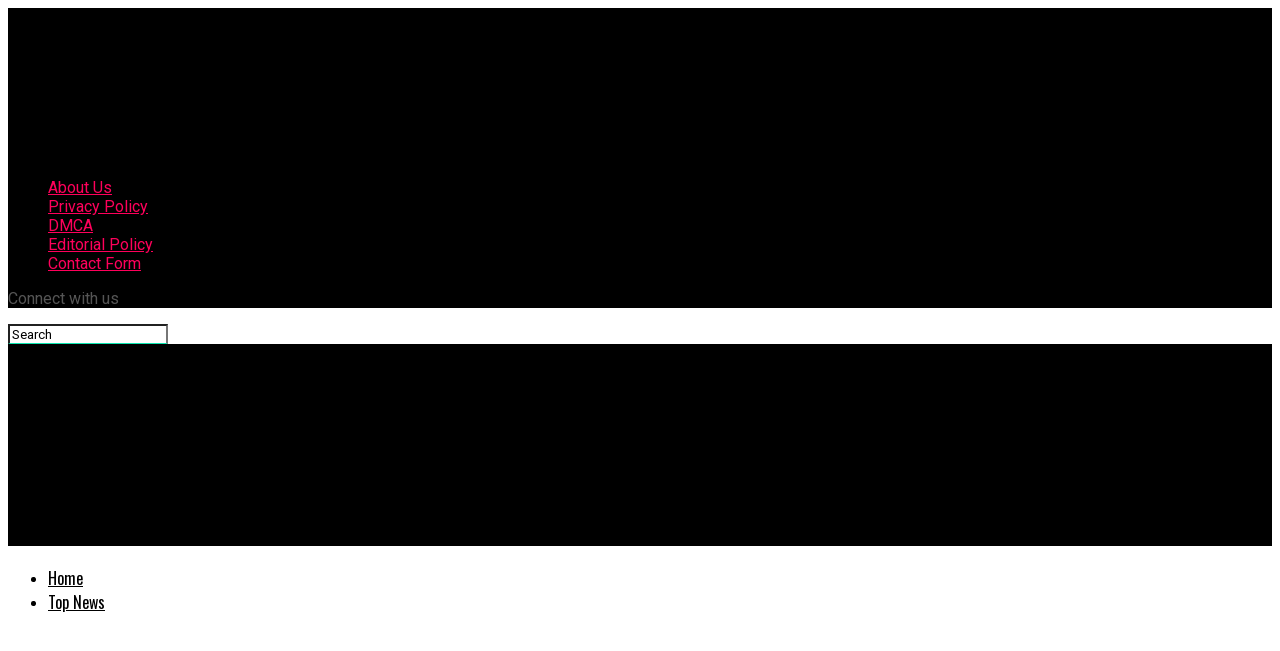

--- FILE ---
content_type: text/html; charset=UTF-8
request_url: https://pressinsiderdaily.com/
body_size: 18386
content:
<!DOCTYPE html>
<html lang="en-US">
<head>
<meta charset="UTF-8" >
<meta name="viewport" id="viewport" content="width=device-width, initial-scale=1.0, maximum-scale=5.0, minimum-scale=1.0, user-scalable=yes" />
<link rel="pingback" href="https://pressinsiderdaily.com/xmlrpc.php" />
<meta property="og:description" content="English News For All" />
<meta name='robots' content='index, follow, max-image-preview:large, max-snippet:-1, max-video-preview:-1' />

	<!-- This site is optimized with the Yoast SEO plugin v26.7 - https://yoast.com/wordpress/plugins/seo/ -->
	<title>Press Insider Daily</title><link rel="preload" as="style" href="https://fonts.googleapis.com/css?family=Roboto%3A300%2C400%2C700%2C900%7COswald%3A400%2C700%7CAdvent%20Pro%3A700%7COpen%20Sans%3A700%7CAnton%3A400Oswald%3A100%2C200%2C300%2C400%2C500%2C600%2C700%2C800%2C900%7COswald%3A100%2C200%2C300%2C400%2C500%2C600%2C700%2C800%2C900%7CRoboto%3A100%2C200%2C300%2C400%2C500%2C600%2C700%2C800%2C900%7CRoboto%3A100%2C200%2C300%2C400%2C500%2C600%2C700%2C800%2C900%7CPT%20Serif%3A100%2C200%2C300%2C400%2C500%2C600%2C700%2C800%2C900%7COswald%3A100%2C200%2C300%2C400%2C500%2C600%2C700%2C800%2C900%26amp%3Bsubset%3Dlatin%2Clatin-ext%2Ccyrillic%2Ccyrillic-ext%2Cgreek-ext%2Cgreek%2Cvietnamese%26amp%3Bdisplay%3Dswap&#038;display=swap" /><link rel="stylesheet" href="https://fonts.googleapis.com/css?family=Roboto%3A300%2C400%2C700%2C900%7COswald%3A400%2C700%7CAdvent%20Pro%3A700%7COpen%20Sans%3A700%7CAnton%3A400Oswald%3A100%2C200%2C300%2C400%2C500%2C600%2C700%2C800%2C900%7COswald%3A100%2C200%2C300%2C400%2C500%2C600%2C700%2C800%2C900%7CRoboto%3A100%2C200%2C300%2C400%2C500%2C600%2C700%2C800%2C900%7CRoboto%3A100%2C200%2C300%2C400%2C500%2C600%2C700%2C800%2C900%7CPT%20Serif%3A100%2C200%2C300%2C400%2C500%2C600%2C700%2C800%2C900%7COswald%3A100%2C200%2C300%2C400%2C500%2C600%2C700%2C800%2C900%26amp%3Bsubset%3Dlatin%2Clatin-ext%2Ccyrillic%2Ccyrillic-ext%2Cgreek-ext%2Cgreek%2Cvietnamese%26amp%3Bdisplay%3Dswap&#038;display=swap" media="print" onload="this.media='all'" /><noscript><link rel="stylesheet" href="https://fonts.googleapis.com/css?family=Roboto%3A300%2C400%2C700%2C900%7COswald%3A400%2C700%7CAdvent%20Pro%3A700%7COpen%20Sans%3A700%7CAnton%3A400Oswald%3A100%2C200%2C300%2C400%2C500%2C600%2C700%2C800%2C900%7COswald%3A100%2C200%2C300%2C400%2C500%2C600%2C700%2C800%2C900%7CRoboto%3A100%2C200%2C300%2C400%2C500%2C600%2C700%2C800%2C900%7CRoboto%3A100%2C200%2C300%2C400%2C500%2C600%2C700%2C800%2C900%7CPT%20Serif%3A100%2C200%2C300%2C400%2C500%2C600%2C700%2C800%2C900%7COswald%3A100%2C200%2C300%2C400%2C500%2C600%2C700%2C800%2C900%26amp%3Bsubset%3Dlatin%2Clatin-ext%2Ccyrillic%2Ccyrillic-ext%2Cgreek-ext%2Cgreek%2Cvietnamese%26amp%3Bdisplay%3Dswap&#038;display=swap" /></noscript>
	<meta name="description" content="Complete World News" />
	<link rel="canonical" href="https://pressinsiderdaily.com/" />
	<link rel="next" href="https://pressinsiderdaily.com/page/2/" />
	<meta property="og:locale" content="en_US" />
	<meta property="og:type" content="website" />
	<meta property="og:title" content="Press Insider Daily" />
	<meta property="og:description" content="Complete World News" />
	<meta property="og:url" content="https://pressinsiderdaily.com/" />
	<meta property="og:site_name" content="Press Insider Daily" />
	<meta name="twitter:card" content="summary_large_image" />
	<script type="application/ld+json" class="yoast-schema-graph">{"@context":"https://schema.org","@graph":[{"@type":"CollectionPage","@id":"https://pressinsiderdaily.com/","url":"https://pressinsiderdaily.com/","name":"Press Insider Daily","isPartOf":{"@id":"https://pressinsiderdaily.com/#website"},"about":{"@id":"https://pressinsiderdaily.com/#organization"},"description":"Complete World News","breadcrumb":{"@id":"https://pressinsiderdaily.com/#breadcrumb"},"inLanguage":"en-US"},{"@type":"BreadcrumbList","@id":"https://pressinsiderdaily.com/#breadcrumb","itemListElement":[]},{"@type":"WebSite","@id":"https://pressinsiderdaily.com/#website","url":"https://pressinsiderdaily.com/","name":"Press Insider Daily","description":"English News For All","publisher":{"@id":"https://pressinsiderdaily.com/#organization"},"potentialAction":[{"@type":"SearchAction","target":{"@type":"EntryPoint","urlTemplate":"https://pressinsiderdaily.com/?s={search_term_string}"},"query-input":{"@type":"PropertyValueSpecification","valueRequired":true,"valueName":"search_term_string"}}],"inLanguage":"en-US"},{"@type":"Organization","@id":"https://pressinsiderdaily.com/#organization","name":"Press Insider Daily","url":"https://pressinsiderdaily.com/","logo":{"@type":"ImageObject","inLanguage":"en-US","@id":"https://pressinsiderdaily.com/#/schema/logo/image/","url":"https://pressinsiderdaily.com/wp-content/uploads/2020/05/Pres-Insider-Daily.png","contentUrl":"https://pressinsiderdaily.com/wp-content/uploads/2020/05/Pres-Insider-Daily.png","width":441,"height":249,"caption":"Press Insider Daily"},"image":{"@id":"https://pressinsiderdaily.com/#/schema/logo/image/"}}]}</script>
	<meta name="msvalidate.01" content="CC0FB88338123BAEE7423048C942CFCE" />
	<meta name="yandex-verification" content="62893336d34a8254" />
	<!-- / Yoast SEO plugin. -->


<link rel='dns-prefetch' href='//stats.wp.com' />
<link rel='dns-prefetch' href='//fonts.googleapis.com' />
<link href='https://fonts.gstatic.com' crossorigin rel='preconnect' />
<link rel='preconnect' href='//c0.wp.com' />
<link rel="alternate" type="application/rss+xml" title="Press Insider Daily &raquo; Feed" href="https://pressinsiderdaily.com/feed/" />
<link rel="alternate" type="application/rss+xml" title="Press Insider Daily &raquo; Comments Feed" href="https://pressinsiderdaily.com/comments/feed/" />
<style id='wp-img-auto-sizes-contain-inline-css' type='text/css'>
img:is([sizes=auto i],[sizes^="auto," i]){contain-intrinsic-size:3000px 1500px}
/*# sourceURL=wp-img-auto-sizes-contain-inline-css */
</style>
<style id='wp-emoji-styles-inline-css' type='text/css'>

	img.wp-smiley, img.emoji {
		display: inline !important;
		border: none !important;
		box-shadow: none !important;
		height: 1em !important;
		width: 1em !important;
		margin: 0 0.07em !important;
		vertical-align: -0.1em !important;
		background: none !important;
		padding: 0 !important;
	}
/*# sourceURL=wp-emoji-styles-inline-css */
</style>
<style id='wp-block-library-inline-css' type='text/css'>
:root{--wp-block-synced-color:#7a00df;--wp-block-synced-color--rgb:122,0,223;--wp-bound-block-color:var(--wp-block-synced-color);--wp-editor-canvas-background:#ddd;--wp-admin-theme-color:#007cba;--wp-admin-theme-color--rgb:0,124,186;--wp-admin-theme-color-darker-10:#006ba1;--wp-admin-theme-color-darker-10--rgb:0,107,160.5;--wp-admin-theme-color-darker-20:#005a87;--wp-admin-theme-color-darker-20--rgb:0,90,135;--wp-admin-border-width-focus:2px}@media (min-resolution:192dpi){:root{--wp-admin-border-width-focus:1.5px}}.wp-element-button{cursor:pointer}:root .has-very-light-gray-background-color{background-color:#eee}:root .has-very-dark-gray-background-color{background-color:#313131}:root .has-very-light-gray-color{color:#eee}:root .has-very-dark-gray-color{color:#313131}:root .has-vivid-green-cyan-to-vivid-cyan-blue-gradient-background{background:linear-gradient(135deg,#00d084,#0693e3)}:root .has-purple-crush-gradient-background{background:linear-gradient(135deg,#34e2e4,#4721fb 50%,#ab1dfe)}:root .has-hazy-dawn-gradient-background{background:linear-gradient(135deg,#faaca8,#dad0ec)}:root .has-subdued-olive-gradient-background{background:linear-gradient(135deg,#fafae1,#67a671)}:root .has-atomic-cream-gradient-background{background:linear-gradient(135deg,#fdd79a,#004a59)}:root .has-nightshade-gradient-background{background:linear-gradient(135deg,#330968,#31cdcf)}:root .has-midnight-gradient-background{background:linear-gradient(135deg,#020381,#2874fc)}:root{--wp--preset--font-size--normal:16px;--wp--preset--font-size--huge:42px}.has-regular-font-size{font-size:1em}.has-larger-font-size{font-size:2.625em}.has-normal-font-size{font-size:var(--wp--preset--font-size--normal)}.has-huge-font-size{font-size:var(--wp--preset--font-size--huge)}.has-text-align-center{text-align:center}.has-text-align-left{text-align:left}.has-text-align-right{text-align:right}.has-fit-text{white-space:nowrap!important}#end-resizable-editor-section{display:none}.aligncenter{clear:both}.items-justified-left{justify-content:flex-start}.items-justified-center{justify-content:center}.items-justified-right{justify-content:flex-end}.items-justified-space-between{justify-content:space-between}.screen-reader-text{border:0;clip-path:inset(50%);height:1px;margin:-1px;overflow:hidden;padding:0;position:absolute;width:1px;word-wrap:normal!important}.screen-reader-text:focus{background-color:#ddd;clip-path:none;color:#444;display:block;font-size:1em;height:auto;left:5px;line-height:normal;padding:15px 23px 14px;text-decoration:none;top:5px;width:auto;z-index:100000}html :where(.has-border-color){border-style:solid}html :where([style*=border-top-color]){border-top-style:solid}html :where([style*=border-right-color]){border-right-style:solid}html :where([style*=border-bottom-color]){border-bottom-style:solid}html :where([style*=border-left-color]){border-left-style:solid}html :where([style*=border-width]){border-style:solid}html :where([style*=border-top-width]){border-top-style:solid}html :where([style*=border-right-width]){border-right-style:solid}html :where([style*=border-bottom-width]){border-bottom-style:solid}html :where([style*=border-left-width]){border-left-style:solid}html :where(img[class*=wp-image-]){height:auto;max-width:100%}:where(figure){margin:0 0 1em}html :where(.is-position-sticky){--wp-admin--admin-bar--position-offset:var(--wp-admin--admin-bar--height,0px)}@media screen and (max-width:600px){html :where(.is-position-sticky){--wp-admin--admin-bar--position-offset:0px}}

/*# sourceURL=wp-block-library-inline-css */
</style><style id='global-styles-inline-css' type='text/css'>
:root{--wp--preset--aspect-ratio--square: 1;--wp--preset--aspect-ratio--4-3: 4/3;--wp--preset--aspect-ratio--3-4: 3/4;--wp--preset--aspect-ratio--3-2: 3/2;--wp--preset--aspect-ratio--2-3: 2/3;--wp--preset--aspect-ratio--16-9: 16/9;--wp--preset--aspect-ratio--9-16: 9/16;--wp--preset--color--black: #000000;--wp--preset--color--cyan-bluish-gray: #abb8c3;--wp--preset--color--white: #ffffff;--wp--preset--color--pale-pink: #f78da7;--wp--preset--color--vivid-red: #cf2e2e;--wp--preset--color--luminous-vivid-orange: #ff6900;--wp--preset--color--luminous-vivid-amber: #fcb900;--wp--preset--color--light-green-cyan: #7bdcb5;--wp--preset--color--vivid-green-cyan: #00d084;--wp--preset--color--pale-cyan-blue: #8ed1fc;--wp--preset--color--vivid-cyan-blue: #0693e3;--wp--preset--color--vivid-purple: #9b51e0;--wp--preset--gradient--vivid-cyan-blue-to-vivid-purple: linear-gradient(135deg,rgb(6,147,227) 0%,rgb(155,81,224) 100%);--wp--preset--gradient--light-green-cyan-to-vivid-green-cyan: linear-gradient(135deg,rgb(122,220,180) 0%,rgb(0,208,130) 100%);--wp--preset--gradient--luminous-vivid-amber-to-luminous-vivid-orange: linear-gradient(135deg,rgb(252,185,0) 0%,rgb(255,105,0) 100%);--wp--preset--gradient--luminous-vivid-orange-to-vivid-red: linear-gradient(135deg,rgb(255,105,0) 0%,rgb(207,46,46) 100%);--wp--preset--gradient--very-light-gray-to-cyan-bluish-gray: linear-gradient(135deg,rgb(238,238,238) 0%,rgb(169,184,195) 100%);--wp--preset--gradient--cool-to-warm-spectrum: linear-gradient(135deg,rgb(74,234,220) 0%,rgb(151,120,209) 20%,rgb(207,42,186) 40%,rgb(238,44,130) 60%,rgb(251,105,98) 80%,rgb(254,248,76) 100%);--wp--preset--gradient--blush-light-purple: linear-gradient(135deg,rgb(255,206,236) 0%,rgb(152,150,240) 100%);--wp--preset--gradient--blush-bordeaux: linear-gradient(135deg,rgb(254,205,165) 0%,rgb(254,45,45) 50%,rgb(107,0,62) 100%);--wp--preset--gradient--luminous-dusk: linear-gradient(135deg,rgb(255,203,112) 0%,rgb(199,81,192) 50%,rgb(65,88,208) 100%);--wp--preset--gradient--pale-ocean: linear-gradient(135deg,rgb(255,245,203) 0%,rgb(182,227,212) 50%,rgb(51,167,181) 100%);--wp--preset--gradient--electric-grass: linear-gradient(135deg,rgb(202,248,128) 0%,rgb(113,206,126) 100%);--wp--preset--gradient--midnight: linear-gradient(135deg,rgb(2,3,129) 0%,rgb(40,116,252) 100%);--wp--preset--font-size--small: 13px;--wp--preset--font-size--medium: 20px;--wp--preset--font-size--large: 36px;--wp--preset--font-size--x-large: 42px;--wp--preset--spacing--20: 0.44rem;--wp--preset--spacing--30: 0.67rem;--wp--preset--spacing--40: 1rem;--wp--preset--spacing--50: 1.5rem;--wp--preset--spacing--60: 2.25rem;--wp--preset--spacing--70: 3.38rem;--wp--preset--spacing--80: 5.06rem;--wp--preset--shadow--natural: 6px 6px 9px rgba(0, 0, 0, 0.2);--wp--preset--shadow--deep: 12px 12px 50px rgba(0, 0, 0, 0.4);--wp--preset--shadow--sharp: 6px 6px 0px rgba(0, 0, 0, 0.2);--wp--preset--shadow--outlined: 6px 6px 0px -3px rgb(255, 255, 255), 6px 6px rgb(0, 0, 0);--wp--preset--shadow--crisp: 6px 6px 0px rgb(0, 0, 0);}:where(.is-layout-flex){gap: 0.5em;}:where(.is-layout-grid){gap: 0.5em;}body .is-layout-flex{display: flex;}.is-layout-flex{flex-wrap: wrap;align-items: center;}.is-layout-flex > :is(*, div){margin: 0;}body .is-layout-grid{display: grid;}.is-layout-grid > :is(*, div){margin: 0;}:where(.wp-block-columns.is-layout-flex){gap: 2em;}:where(.wp-block-columns.is-layout-grid){gap: 2em;}:where(.wp-block-post-template.is-layout-flex){gap: 1.25em;}:where(.wp-block-post-template.is-layout-grid){gap: 1.25em;}.has-black-color{color: var(--wp--preset--color--black) !important;}.has-cyan-bluish-gray-color{color: var(--wp--preset--color--cyan-bluish-gray) !important;}.has-white-color{color: var(--wp--preset--color--white) !important;}.has-pale-pink-color{color: var(--wp--preset--color--pale-pink) !important;}.has-vivid-red-color{color: var(--wp--preset--color--vivid-red) !important;}.has-luminous-vivid-orange-color{color: var(--wp--preset--color--luminous-vivid-orange) !important;}.has-luminous-vivid-amber-color{color: var(--wp--preset--color--luminous-vivid-amber) !important;}.has-light-green-cyan-color{color: var(--wp--preset--color--light-green-cyan) !important;}.has-vivid-green-cyan-color{color: var(--wp--preset--color--vivid-green-cyan) !important;}.has-pale-cyan-blue-color{color: var(--wp--preset--color--pale-cyan-blue) !important;}.has-vivid-cyan-blue-color{color: var(--wp--preset--color--vivid-cyan-blue) !important;}.has-vivid-purple-color{color: var(--wp--preset--color--vivid-purple) !important;}.has-black-background-color{background-color: var(--wp--preset--color--black) !important;}.has-cyan-bluish-gray-background-color{background-color: var(--wp--preset--color--cyan-bluish-gray) !important;}.has-white-background-color{background-color: var(--wp--preset--color--white) !important;}.has-pale-pink-background-color{background-color: var(--wp--preset--color--pale-pink) !important;}.has-vivid-red-background-color{background-color: var(--wp--preset--color--vivid-red) !important;}.has-luminous-vivid-orange-background-color{background-color: var(--wp--preset--color--luminous-vivid-orange) !important;}.has-luminous-vivid-amber-background-color{background-color: var(--wp--preset--color--luminous-vivid-amber) !important;}.has-light-green-cyan-background-color{background-color: var(--wp--preset--color--light-green-cyan) !important;}.has-vivid-green-cyan-background-color{background-color: var(--wp--preset--color--vivid-green-cyan) !important;}.has-pale-cyan-blue-background-color{background-color: var(--wp--preset--color--pale-cyan-blue) !important;}.has-vivid-cyan-blue-background-color{background-color: var(--wp--preset--color--vivid-cyan-blue) !important;}.has-vivid-purple-background-color{background-color: var(--wp--preset--color--vivid-purple) !important;}.has-black-border-color{border-color: var(--wp--preset--color--black) !important;}.has-cyan-bluish-gray-border-color{border-color: var(--wp--preset--color--cyan-bluish-gray) !important;}.has-white-border-color{border-color: var(--wp--preset--color--white) !important;}.has-pale-pink-border-color{border-color: var(--wp--preset--color--pale-pink) !important;}.has-vivid-red-border-color{border-color: var(--wp--preset--color--vivid-red) !important;}.has-luminous-vivid-orange-border-color{border-color: var(--wp--preset--color--luminous-vivid-orange) !important;}.has-luminous-vivid-amber-border-color{border-color: var(--wp--preset--color--luminous-vivid-amber) !important;}.has-light-green-cyan-border-color{border-color: var(--wp--preset--color--light-green-cyan) !important;}.has-vivid-green-cyan-border-color{border-color: var(--wp--preset--color--vivid-green-cyan) !important;}.has-pale-cyan-blue-border-color{border-color: var(--wp--preset--color--pale-cyan-blue) !important;}.has-vivid-cyan-blue-border-color{border-color: var(--wp--preset--color--vivid-cyan-blue) !important;}.has-vivid-purple-border-color{border-color: var(--wp--preset--color--vivid-purple) !important;}.has-vivid-cyan-blue-to-vivid-purple-gradient-background{background: var(--wp--preset--gradient--vivid-cyan-blue-to-vivid-purple) !important;}.has-light-green-cyan-to-vivid-green-cyan-gradient-background{background: var(--wp--preset--gradient--light-green-cyan-to-vivid-green-cyan) !important;}.has-luminous-vivid-amber-to-luminous-vivid-orange-gradient-background{background: var(--wp--preset--gradient--luminous-vivid-amber-to-luminous-vivid-orange) !important;}.has-luminous-vivid-orange-to-vivid-red-gradient-background{background: var(--wp--preset--gradient--luminous-vivid-orange-to-vivid-red) !important;}.has-very-light-gray-to-cyan-bluish-gray-gradient-background{background: var(--wp--preset--gradient--very-light-gray-to-cyan-bluish-gray) !important;}.has-cool-to-warm-spectrum-gradient-background{background: var(--wp--preset--gradient--cool-to-warm-spectrum) !important;}.has-blush-light-purple-gradient-background{background: var(--wp--preset--gradient--blush-light-purple) !important;}.has-blush-bordeaux-gradient-background{background: var(--wp--preset--gradient--blush-bordeaux) !important;}.has-luminous-dusk-gradient-background{background: var(--wp--preset--gradient--luminous-dusk) !important;}.has-pale-ocean-gradient-background{background: var(--wp--preset--gradient--pale-ocean) !important;}.has-electric-grass-gradient-background{background: var(--wp--preset--gradient--electric-grass) !important;}.has-midnight-gradient-background{background: var(--wp--preset--gradient--midnight) !important;}.has-small-font-size{font-size: var(--wp--preset--font-size--small) !important;}.has-medium-font-size{font-size: var(--wp--preset--font-size--medium) !important;}.has-large-font-size{font-size: var(--wp--preset--font-size--large) !important;}.has-x-large-font-size{font-size: var(--wp--preset--font-size--x-large) !important;}
/*# sourceURL=global-styles-inline-css */
</style>

<style id='classic-theme-styles-inline-css' type='text/css'>
/*! This file is auto-generated */
.wp-block-button__link{color:#fff;background-color:#32373c;border-radius:9999px;box-shadow:none;text-decoration:none;padding:calc(.667em + 2px) calc(1.333em + 2px);font-size:1.125em}.wp-block-file__button{background:#32373c;color:#fff;text-decoration:none}
/*# sourceURL=/wp-includes/css/classic-themes.min.css */
</style>
<link rel='stylesheet' id='dashicons-css' href='https://c0.wp.com/c/6.9/wp-includes/css/dashicons.min.css' type='text/css' media='all' />
<link rel='stylesheet' id='admin-bar-css' href='https://c0.wp.com/c/6.9/wp-includes/css/admin-bar.min.css' type='text/css' media='all' />
<style id='admin-bar-inline-css' type='text/css'>

    /* Hide CanvasJS credits for P404 charts specifically */
    #p404RedirectChart .canvasjs-chart-credit {
        display: none !important;
    }
    
    #p404RedirectChart canvas {
        border-radius: 6px;
    }

    .p404-redirect-adminbar-weekly-title {
        font-weight: bold;
        font-size: 14px;
        color: #fff;
        margin-bottom: 6px;
    }

    #wpadminbar #wp-admin-bar-p404_free_top_button .ab-icon:before {
        content: "\f103";
        color: #dc3545;
        top: 3px;
    }
    
    #wp-admin-bar-p404_free_top_button .ab-item {
        min-width: 80px !important;
        padding: 0px !important;
    }
    
    /* Ensure proper positioning and z-index for P404 dropdown */
    .p404-redirect-adminbar-dropdown-wrap { 
        min-width: 0; 
        padding: 0;
        position: static !important;
    }
    
    #wpadminbar #wp-admin-bar-p404_free_top_button_dropdown {
        position: static !important;
    }
    
    #wpadminbar #wp-admin-bar-p404_free_top_button_dropdown .ab-item {
        padding: 0 !important;
        margin: 0 !important;
    }
    
    .p404-redirect-dropdown-container {
        min-width: 340px;
        padding: 18px 18px 12px 18px;
        background: #23282d !important;
        color: #fff;
        border-radius: 12px;
        box-shadow: 0 8px 32px rgba(0,0,0,0.25);
        margin-top: 10px;
        position: relative !important;
        z-index: 999999 !important;
        display: block !important;
        border: 1px solid #444;
    }
    
    /* Ensure P404 dropdown appears on hover */
    #wpadminbar #wp-admin-bar-p404_free_top_button .p404-redirect-dropdown-container { 
        display: none !important;
    }
    
    #wpadminbar #wp-admin-bar-p404_free_top_button:hover .p404-redirect-dropdown-container { 
        display: block !important;
    }
    
    #wpadminbar #wp-admin-bar-p404_free_top_button:hover #wp-admin-bar-p404_free_top_button_dropdown .p404-redirect-dropdown-container {
        display: block !important;
    }
    
    .p404-redirect-card {
        background: #2c3338;
        border-radius: 8px;
        padding: 18px 18px 12px 18px;
        box-shadow: 0 2px 8px rgba(0,0,0,0.07);
        display: flex;
        flex-direction: column;
        align-items: flex-start;
        border: 1px solid #444;
    }
    
    .p404-redirect-btn {
        display: inline-block;
        background: #dc3545;
        color: #fff !important;
        font-weight: bold;
        padding: 5px 22px;
        border-radius: 8px;
        text-decoration: none;
        font-size: 17px;
        transition: background 0.2s, box-shadow 0.2s;
        margin-top: 8px;
        box-shadow: 0 2px 8px rgba(220,53,69,0.15);
        text-align: center;
        line-height: 1.6;
    }
    
    .p404-redirect-btn:hover {
        background: #c82333;
        color: #fff !important;
        box-shadow: 0 4px 16px rgba(220,53,69,0.25);
    }
    
    /* Prevent conflicts with other admin bar dropdowns */
    #wpadminbar .ab-top-menu > li:hover > .ab-item,
    #wpadminbar .ab-top-menu > li.hover > .ab-item {
        z-index: auto;
    }
    
    #wpadminbar #wp-admin-bar-p404_free_top_button:hover > .ab-item {
        z-index: 999998 !important;
    }
    
/*# sourceURL=admin-bar-inline-css */
</style>
<link rel='stylesheet' id='mvp-custom-style-css' href='https://pressinsiderdaily.com/wp-content/themes/zox-news/style.css?ver=6.9' type='text/css' media='all' />
<style id='mvp-custom-style-inline-css' type='text/css'>


#mvp-wallpaper {
	background: url() no-repeat 50% 0;
	}

#mvp-foot-copy a {
	color: #0be6af;
	}

#mvp-content-main p a,
#mvp-content-main ul a,
#mvp-content-main ol a,
.mvp-post-add-main p a,
.mvp-post-add-main ul a,
.mvp-post-add-main ol a {
	box-shadow: inset 0 -4px 0 #0be6af;
	}

#mvp-content-main p a:hover,
#mvp-content-main ul a:hover,
#mvp-content-main ol a:hover,
.mvp-post-add-main p a:hover,
.mvp-post-add-main ul a:hover,
.mvp-post-add-main ol a:hover {
	background: #0be6af;
	}

a,
a:visited,
.post-info-name a,
.woocommerce .woocommerce-breadcrumb a {
	color: #ff005b;
	}

#mvp-side-wrap a:hover {
	color: #ff005b;
	}

.mvp-fly-top:hover,
.mvp-vid-box-wrap,
ul.mvp-soc-mob-list li.mvp-soc-mob-com {
	background: #0be6af;
	}

nav.mvp-fly-nav-menu ul li.menu-item-has-children:after,
.mvp-feat1-left-wrap span.mvp-cd-cat,
.mvp-widget-feat1-top-story span.mvp-cd-cat,
.mvp-widget-feat2-left-cont span.mvp-cd-cat,
.mvp-widget-dark-feat span.mvp-cd-cat,
.mvp-widget-dark-sub span.mvp-cd-cat,
.mvp-vid-wide-text span.mvp-cd-cat,
.mvp-feat2-top-text span.mvp-cd-cat,
.mvp-feat3-main-story span.mvp-cd-cat,
.mvp-feat3-sub-text span.mvp-cd-cat,
.mvp-feat4-main-text span.mvp-cd-cat,
.woocommerce-message:before,
.woocommerce-info:before,
.woocommerce-message:before {
	color: #0be6af;
	}

#searchform input,
.mvp-authors-name {
	border-bottom: 1px solid #0be6af;
	}

.mvp-fly-top:hover {
	border-top: 1px solid #0be6af;
	border-left: 1px solid #0be6af;
	border-bottom: 1px solid #0be6af;
	}

.woocommerce .widget_price_filter .ui-slider .ui-slider-handle,
.woocommerce #respond input#submit.alt,
.woocommerce a.button.alt,
.woocommerce button.button.alt,
.woocommerce input.button.alt,
.woocommerce #respond input#submit.alt:hover,
.woocommerce a.button.alt:hover,
.woocommerce button.button.alt:hover,
.woocommerce input.button.alt:hover {
	background-color: #0be6af;
	}

.woocommerce-error,
.woocommerce-info,
.woocommerce-message {
	border-top-color: #0be6af;
	}

ul.mvp-feat1-list-buts li.active span.mvp-feat1-list-but,
span.mvp-widget-home-title,
span.mvp-post-cat,
span.mvp-feat1-pop-head {
	background: #ff005b;
	}

.woocommerce span.onsale {
	background-color: #ff005b;
	}

.mvp-widget-feat2-side-more-but,
.woocommerce .star-rating span:before,
span.mvp-prev-next-label,
.mvp-cat-date-wrap .sticky {
	color: #ff005b !important;
	}

#mvp-main-nav-top,
#mvp-fly-wrap,
.mvp-soc-mob-right,
#mvp-main-nav-small-cont {
	background: #000000;
	}

#mvp-main-nav-small .mvp-fly-but-wrap span,
#mvp-main-nav-small .mvp-search-but-wrap span,
.mvp-nav-top-left .mvp-fly-but-wrap span,
#mvp-fly-wrap .mvp-fly-but-wrap span {
	background: #555555;
	}

.mvp-nav-top-right .mvp-nav-search-but,
span.mvp-fly-soc-head,
.mvp-soc-mob-right i,
#mvp-main-nav-small span.mvp-nav-search-but,
#mvp-main-nav-small .mvp-nav-menu ul li a  {
	color: #555555;
	}

#mvp-main-nav-small .mvp-nav-menu ul li.menu-item-has-children a:after {
	border-color: #555555 transparent transparent transparent;
	}

#mvp-nav-top-wrap span.mvp-nav-search-but:hover,
#mvp-main-nav-small span.mvp-nav-search-but:hover {
	color: #0be6af;
	}

#mvp-nav-top-wrap .mvp-fly-but-wrap:hover span,
#mvp-main-nav-small .mvp-fly-but-wrap:hover span,
span.mvp-woo-cart-num:hover {
	background: #0be6af;
	}

#mvp-main-nav-bot-cont {
	background: #ffffff;
	}

#mvp-nav-bot-wrap .mvp-fly-but-wrap span,
#mvp-nav-bot-wrap .mvp-search-but-wrap span {
	background: #000000;
	}

#mvp-nav-bot-wrap span.mvp-nav-search-but,
#mvp-nav-bot-wrap .mvp-nav-menu ul li a {
	color: #000000;
	}

#mvp-nav-bot-wrap .mvp-nav-menu ul li.menu-item-has-children a:after {
	border-color: #000000 transparent transparent transparent;
	}

.mvp-nav-menu ul li:hover a {
	border-bottom: 5px solid #0be6af;
	}

#mvp-nav-bot-wrap .mvp-fly-but-wrap:hover span {
	background: #0be6af;
	}

#mvp-nav-bot-wrap span.mvp-nav-search-but:hover {
	color: #0be6af;
	}

body,
.mvp-feat1-feat-text p,
.mvp-feat2-top-text p,
.mvp-feat3-main-text p,
.mvp-feat3-sub-text p,
#searchform input,
.mvp-author-info-text,
span.mvp-post-excerpt,
.mvp-nav-menu ul li ul.sub-menu li a,
nav.mvp-fly-nav-menu ul li a,
.mvp-ad-label,
span.mvp-feat-caption,
.mvp-post-tags a,
.mvp-post-tags a:visited,
span.mvp-author-box-name a,
#mvp-author-box-text p,
.mvp-post-gallery-text p,
ul.mvp-soc-mob-list li span,
#comments,
h3#reply-title,
h2.comments,
#mvp-foot-copy p,
span.mvp-fly-soc-head,
.mvp-post-tags-header,
span.mvp-prev-next-label,
span.mvp-post-add-link-but,
#mvp-comments-button a,
#mvp-comments-button span.mvp-comment-but-text,
.woocommerce ul.product_list_widget span.product-title,
.woocommerce ul.product_list_widget li a,
.woocommerce #reviews #comments ol.commentlist li .comment-text p.meta,
.woocommerce div.product p.price,
.woocommerce div.product p.price ins,
.woocommerce div.product p.price del,
.woocommerce ul.products li.product .price del,
.woocommerce ul.products li.product .price ins,
.woocommerce ul.products li.product .price,
.woocommerce #respond input#submit,
.woocommerce a.button,
.woocommerce button.button,
.woocommerce input.button,
.woocommerce .widget_price_filter .price_slider_amount .button,
.woocommerce span.onsale,
.woocommerce-review-link,
#woo-content p.woocommerce-result-count,
.woocommerce div.product .woocommerce-tabs ul.tabs li a,
a.mvp-inf-more-but,
span.mvp-cont-read-but,
span.mvp-cd-cat,
span.mvp-cd-date,
.mvp-feat4-main-text p,
span.mvp-woo-cart-num,
span.mvp-widget-home-title2,
.wp-caption,
#mvp-content-main p.wp-caption-text,
.gallery-caption,
.mvp-post-add-main p.wp-caption-text,
#bbpress-forums,
#bbpress-forums p,
.protected-post-form input,
#mvp-feat6-text p {
	font-family: 'Roboto', sans-serif;
	font-display: swap;
	}

.mvp-blog-story-text p,
span.mvp-author-page-desc,
#mvp-404 p,
.mvp-widget-feat1-bot-text p,
.mvp-widget-feat2-left-text p,
.mvp-flex-story-text p,
.mvp-search-text p,
#mvp-content-main p,
.mvp-post-add-main p,
#mvp-content-main ul li,
#mvp-content-main ol li,
.rwp-summary,
.rwp-u-review__comment,
.mvp-feat5-mid-main-text p,
.mvp-feat5-small-main-text p,
#mvp-content-main .wp-block-button__link,
.wp-block-audio figcaption,
.wp-block-video figcaption,
.wp-block-embed figcaption,
.wp-block-verse pre,
pre.wp-block-verse {
	font-family: 'PT Serif', sans-serif;
	font-display: swap;
	}

.mvp-nav-menu ul li a,
#mvp-foot-menu ul li a {
	font-family: 'Oswald', sans-serif;
	font-display: swap;
	}


.mvp-feat1-sub-text h2,
.mvp-feat1-pop-text h2,
.mvp-feat1-list-text h2,
.mvp-widget-feat1-top-text h2,
.mvp-widget-feat1-bot-text h2,
.mvp-widget-dark-feat-text h2,
.mvp-widget-dark-sub-text h2,
.mvp-widget-feat2-left-text h2,
.mvp-widget-feat2-right-text h2,
.mvp-blog-story-text h2,
.mvp-flex-story-text h2,
.mvp-vid-wide-more-text p,
.mvp-prev-next-text p,
.mvp-related-text,
.mvp-post-more-text p,
h2.mvp-authors-latest a,
.mvp-feat2-bot-text h2,
.mvp-feat3-sub-text h2,
.mvp-feat3-main-text h2,
.mvp-feat4-main-text h2,
.mvp-feat5-text h2,
.mvp-feat5-mid-main-text h2,
.mvp-feat5-small-main-text h2,
.mvp-feat5-mid-sub-text h2,
#mvp-feat6-text h2,
.alp-related-posts-wrapper .alp-related-post .post-title {
	font-family: 'Oswald', sans-serif;
	font-display: swap;
	}

.mvp-feat2-top-text h2,
.mvp-feat1-feat-text h2,
h1.mvp-post-title,
h1.mvp-post-title-wide,
.mvp-drop-nav-title h4,
#mvp-content-main blockquote p,
.mvp-post-add-main blockquote p,
#mvp-content-main p.has-large-font-size,
#mvp-404 h1,
#woo-content h1.page-title,
.woocommerce div.product .product_title,
.woocommerce ul.products li.product h3,
.alp-related-posts .current .post-title {
	font-family: 'Oswald', sans-serif;
	font-display: swap;
	}

span.mvp-feat1-pop-head,
.mvp-feat1-pop-text:before,
span.mvp-feat1-list-but,
span.mvp-widget-home-title,
.mvp-widget-feat2-side-more,
span.mvp-post-cat,
span.mvp-page-head,
h1.mvp-author-top-head,
.mvp-authors-name,
#mvp-content-main h1,
#mvp-content-main h2,
#mvp-content-main h3,
#mvp-content-main h4,
#mvp-content-main h5,
#mvp-content-main h6,
.woocommerce .related h2,
.woocommerce div.product .woocommerce-tabs .panel h2,
.woocommerce div.product .product_title,
.mvp-feat5-side-list .mvp-feat1-list-img:after {
	font-family: 'Roboto', sans-serif;
	font-display: swap;
	}

	

	.mvp-nav-links {
		display: none;
		}
		

	@media screen and (max-width: 479px) {
		.single #mvp-content-body-top {
			max-height: 400px;
			}
		.single .mvp-cont-read-but-wrap {
			display: inline;
			}
		}
		

	.alp-advert {
		display: none;
	}
	.alp-related-posts-wrapper .alp-related-posts .current {
		margin: 0 0 10px;
	}
		
/*# sourceURL=mvp-custom-style-inline-css */
</style>
<link rel='stylesheet' id='mvp-reset-css' href='https://pressinsiderdaily.com/wp-content/themes/zox-news/css/reset.css?ver=6.9' type='text/css' media='all' />
<link rel='stylesheet' id='fontawesome-css' href='https://pressinsiderdaily.com/wp-content/themes/zox-news/font-awesome/css/all.css?ver=6.9' type='text/css' media='all' />

<link rel='stylesheet' id='mvp-media-queries-css' href='https://pressinsiderdaily.com/wp-content/themes/zox-news/css/media-queries.css?ver=6.9' type='text/css' media='all' />
<script type="text/javascript" src="https://c0.wp.com/c/6.9/wp-includes/js/jquery/jquery.min.js" id="jquery-core-js" defer></script>

<link rel="https://api.w.org/" href="https://pressinsiderdaily.com/wp-json/" /><link rel="EditURI" type="application/rsd+xml" title="RSD" href="https://pressinsiderdaily.com/xmlrpc.php?rsd" />
<meta name="generator" content="WordPress 6.9" />
<meta name="google-site-verification" content="jlmSX-gq6D-xMAXJ0Dy0OY0nZzPqJw_p55BkKw2Vxv4" />


	<style>img#wpstats{display:none}</style>
		<!--buffer start custom--!>
<!--start callback custom--!>

<link rel="icon" href="https://pressinsiderdaily.com/wp-content/uploads/2025/12/Pressinsiderdaily-Favicon-80x80.png" sizes="32x32" />
<link rel="icon" href="https://pressinsiderdaily.com/wp-content/uploads/2025/12/Pressinsiderdaily-Favicon.png" sizes="192x192" />
<link rel="apple-touch-icon" href="https://pressinsiderdaily.com/wp-content/uploads/2025/12/Pressinsiderdaily-Favicon.png" />
<meta name="msapplication-TileImage" content="https://pressinsiderdaily.com/wp-content/uploads/2025/12/Pressinsiderdaily-Favicon.png" />
		<style type="text/css" id="wp-custom-css">
			.cegg-price-row
{
    display: none;
}
.after-price-row
{
    display: none;
}
.cegg-last-update-row
{
    display: none;
}
.egg-container .row .col-md-6
{
    text-align: center;
}
.egg-container .col-md-6 
{
    width: 100%;
}		</style>
		<noscript><style id="rocket-lazyload-nojs-css">.rll-youtube-player, [data-lazy-src]{display:none !important;}</style></noscript></head>
<body class="home blog wp-embed-responsive wp-theme-zox-news">
	<div id="mvp-fly-wrap">
	<div id="mvp-fly-menu-top" class="left relative">
		<div class="mvp-fly-top-out left relative">
			<div class="mvp-fly-top-in">
				<div id="mvp-fly-logo" class="left relative">
											<a href="https://pressinsiderdaily.com/"><img src="data:image/svg+xml,%3Csvg%20xmlns='http://www.w3.org/2000/svg'%20viewBox='0%200%200%200'%3E%3C/svg%3E" alt="Press Insider Daily" data-rjs="2" data-lazy-src="https://pressinsiderdaily.com/wp-content/uploads/2020/06/logo-large.png" /><noscript><img src="https://pressinsiderdaily.com/wp-content/uploads/2020/06/logo-large.png" alt="Press Insider Daily" data-rjs="2" /></noscript></a>
									</div><!--mvp-fly-logo-->
			</div><!--mvp-fly-top-in-->
			<div class="mvp-fly-but-wrap mvp-fly-but-menu mvp-fly-but-click">
				<span></span>
				<span></span>
				<span></span>
				<span></span>
			</div><!--mvp-fly-but-wrap-->
		</div><!--mvp-fly-top-out-->
	</div><!--mvp-fly-menu-top-->
	<div id="mvp-fly-menu-wrap">
		<nav class="mvp-fly-nav-menu left relative">
			<div class="menu-secondary-menu-container"><ul id="menu-secondary-menu" class="menu"><li id="menu-item-499" class="menu-item menu-item-type-post_type menu-item-object-page menu-item-499"><a href="https://pressinsiderdaily.com/about-us/">About Us</a></li>
<li id="menu-item-503" class="menu-item menu-item-type-post_type menu-item-object-page menu-item-privacy-policy menu-item-503"><a rel="privacy-policy" href="https://pressinsiderdaily.com/privacy-policy/">Privacy Policy</a></li>
<li id="menu-item-501" class="menu-item menu-item-type-post_type menu-item-object-page menu-item-501"><a href="https://pressinsiderdaily.com/dmca/">DMCA</a></li>
<li id="menu-item-2063" class="menu-item menu-item-type-post_type menu-item-object-page menu-item-2063"><a href="https://pressinsiderdaily.com/editorial-policy/">Editorial Policy</a></li>
<li id="menu-item-500" class="menu-item menu-item-type-post_type menu-item-object-page menu-item-500"><a href="https://pressinsiderdaily.com/contact-form/">Contact Form</a></li>
</ul></div>		</nav>
	</div><!--mvp-fly-menu-wrap-->
	<div id="mvp-fly-soc-wrap">
		<span class="mvp-fly-soc-head">Connect with us</span>
		<ul class="mvp-fly-soc-list left relative">
																										</ul>
	</div><!--mvp-fly-soc-wrap-->
</div><!--mvp-fly-wrap-->	<div id="mvp-site" class="left relative">
		<div id="mvp-search-wrap">
			<div id="mvp-search-box">
				<form method="get" id="searchform" action="https://pressinsiderdaily.com/">
	<input type="text" name="s" id="s" value="Search" onfocus='if (this.value == "Search") { this.value = ""; }' onblur='if (this.value == "") { this.value = "Search"; }' />
	<input type="hidden" id="searchsubmit" value="Search" />
</form>			</div><!--mvp-search-box-->
			<div class="mvp-search-but-wrap mvp-search-click">
				<span></span>
				<span></span>
			</div><!--mvp-search-but-wrap-->
		</div><!--mvp-search-wrap-->
				<div id="mvp-site-wall" class="left relative">
						<div id="mvp-site-main" class="left relative">
			<header id="mvp-main-head-wrap" class="left relative">
									<nav id="mvp-main-nav-wrap" class="left relative">
						<div id="mvp-main-nav-top" class="left relative">
							<div class="mvp-main-box">
								<div id="mvp-nav-top-wrap" class="left relative">
									<div class="mvp-nav-top-right-out left relative">
										<div class="mvp-nav-top-right-in">
											<div class="mvp-nav-top-cont left relative">
												<div class="mvp-nav-top-left-out relative">
													<div class="mvp-nav-top-left">
														<div class="mvp-nav-soc-wrap">
																																																																										</div><!--mvp-nav-soc-wrap-->
														<div class="mvp-fly-but-wrap mvp-fly-but-click left relative">
															<span></span>
															<span></span>
															<span></span>
															<span></span>
														</div><!--mvp-fly-but-wrap-->
													</div><!--mvp-nav-top-left-->
													<div class="mvp-nav-top-left-in">
														<div class="mvp-nav-top-mid left relative" itemscope itemtype="http://schema.org/Organization">
																															<a class="mvp-nav-logo-reg" itemprop="url" href="https://pressinsiderdaily.com/"><img itemprop="logo" src="data:image/svg+xml,%3Csvg%20xmlns='http://www.w3.org/2000/svg'%20viewBox='0%200%200%200'%3E%3C/svg%3E" alt="Press Insider Daily" data-rjs="2" data-lazy-src="https://pressinsiderdaily.com/wp-content/uploads/2025/12/Pressinsiderdaily-Logo.png" /><noscript><img itemprop="logo" src="https://pressinsiderdaily.com/wp-content/uploads/2025/12/Pressinsiderdaily-Logo.png" alt="Press Insider Daily" data-rjs="2" /></noscript></a>
																																														<a class="mvp-nav-logo-small" href="https://pressinsiderdaily.com/"><img src="data:image/svg+xml,%3Csvg%20xmlns='http://www.w3.org/2000/svg'%20viewBox='0%200%200%200'%3E%3C/svg%3E" alt="Press Insider Daily" data-rjs="2" data-lazy-src="https://pressinsiderdaily.com/wp-content/uploads/2020/06/logo-large.png" /><noscript><img src="https://pressinsiderdaily.com/wp-content/uploads/2020/06/logo-large.png" alt="Press Insider Daily" data-rjs="2" /></noscript></a>
																																														<h1 class="mvp-logo-title">Press Insider Daily</h1>
																																												</div><!--mvp-nav-top-mid-->
													</div><!--mvp-nav-top-left-in-->
												</div><!--mvp-nav-top-left-out-->
											</div><!--mvp-nav-top-cont-->
										</div><!--mvp-nav-top-right-in-->
										<div class="mvp-nav-top-right">
																						<span class="mvp-nav-search-but fa fa-search fa-2 mvp-search-click"></span>
										</div><!--mvp-nav-top-right-->
									</div><!--mvp-nav-top-right-out-->
								</div><!--mvp-nav-top-wrap-->
							</div><!--mvp-main-box-->
						</div><!--mvp-main-nav-top-->
						<div id="mvp-main-nav-bot" class="left relative">
							<div id="mvp-main-nav-bot-cont" class="left">
								<div class="mvp-main-box">
									<div id="mvp-nav-bot-wrap" class="left">
										<div class="mvp-nav-bot-right-out left">
											<div class="mvp-nav-bot-right-in">
												<div class="mvp-nav-bot-cont left">
													<div class="mvp-nav-bot-left-out">
														<div class="mvp-nav-bot-left left relative">
															<div class="mvp-fly-but-wrap mvp-fly-but-click left relative">
																<span></span>
																<span></span>
																<span></span>
																<span></span>
															</div><!--mvp-fly-but-wrap-->
														</div><!--mvp-nav-bot-left-->
														<div class="mvp-nav-bot-left-in">
															<div class="mvp-nav-menu left">
																<div class="menu-primary-menu-container"><ul id="menu-primary-menu" class="menu"><li id="menu-item-2051" class="menu-item menu-item-type-custom menu-item-object-custom current-menu-item current_page_item menu-item-home menu-item-2051"><a href="https://pressinsiderdaily.com" aria-current="page">Home</a></li>
<li id="menu-item-2052" class="menu-item menu-item-type-taxonomy menu-item-object-category menu-item-2052 mvp-mega-dropdown"><a href="https://pressinsiderdaily.com/top-news/">Top News</a><div class="mvp-mega-dropdown"><div class="mvp-main-box"><ul class="mvp-mega-list"><li><a href="https://pressinsiderdaily.com/all-your-acrylic-nail-questions-answered-from-application-to-care/"><div class="mvp-mega-img"><img width="400" height="240" src="data:image/svg+xml,%3Csvg%20xmlns='http://www.w3.org/2000/svg'%20viewBox='0%200%20400%20240'%3E%3C/svg%3E" class="attachment-mvp-mid-thumb size-mvp-mid-thumb wp-post-image" alt="" decoding="async" fetchpriority="high" data-lazy-srcset="https://pressinsiderdaily.com/wp-content/uploads/2024/10/8f10a79490-400x240.jpg 400w, https://pressinsiderdaily.com/wp-content/uploads/2024/10/8f10a79490-1000x600.jpg 1000w, https://pressinsiderdaily.com/wp-content/uploads/2024/10/8f10a79490-590x354.jpg 590w" data-lazy-sizes="(max-width: 400px) 100vw, 400px" data-lazy-src="https://pressinsiderdaily.com/wp-content/uploads/2024/10/8f10a79490-400x240.jpg" /><noscript><img width="400" height="240" src="https://pressinsiderdaily.com/wp-content/uploads/2024/10/8f10a79490-400x240.jpg" class="attachment-mvp-mid-thumb size-mvp-mid-thumb wp-post-image" alt="" decoding="async" fetchpriority="high" srcset="https://pressinsiderdaily.com/wp-content/uploads/2024/10/8f10a79490-400x240.jpg 400w, https://pressinsiderdaily.com/wp-content/uploads/2024/10/8f10a79490-1000x600.jpg 1000w, https://pressinsiderdaily.com/wp-content/uploads/2024/10/8f10a79490-590x354.jpg 590w" sizes="(max-width: 400px) 100vw, 400px" /></noscript></div><p>All Your Acrylic Nail Questions Answered: From Application to Care</p></a></li><li><a href="https://pressinsiderdaily.com/jacqueline-troost-omvlee-a-tool-in-the-hands-of-the-russian-elite/"><div class="mvp-mega-img"><img width="400" height="240" src="data:image/svg+xml,%3Csvg%20xmlns='http://www.w3.org/2000/svg'%20viewBox='0%200%20400%20240'%3E%3C/svg%3E" class="attachment-mvp-mid-thumb size-mvp-mid-thumb wp-post-image" alt="" decoding="async" data-lazy-srcset="https://pressinsiderdaily.com/wp-content/uploads/2024/09/Screenshot_44-400x240.png 400w, https://pressinsiderdaily.com/wp-content/uploads/2024/09/Screenshot_44-590x354.png 590w" data-lazy-sizes="(max-width: 400px) 100vw, 400px" data-lazy-src="https://pressinsiderdaily.com/wp-content/uploads/2024/09/Screenshot_44-400x240.png" /><noscript><img width="400" height="240" src="https://pressinsiderdaily.com/wp-content/uploads/2024/09/Screenshot_44-400x240.png" class="attachment-mvp-mid-thumb size-mvp-mid-thumb wp-post-image" alt="" decoding="async" srcset="https://pressinsiderdaily.com/wp-content/uploads/2024/09/Screenshot_44-400x240.png 400w, https://pressinsiderdaily.com/wp-content/uploads/2024/09/Screenshot_44-590x354.png 590w" sizes="(max-width: 400px) 100vw, 400px" /></noscript></div><p>Jacqueline Troost Omvlee – A Tool in the Hands of the Russian Elite</p></a></li><li><a href="https://pressinsiderdaily.com/hermanns-tortoise-lifespan-how-to-ensure-a-long-healthy-life/"><div class="mvp-mega-img"><img width="400" height="240" src="data:image/svg+xml,%3Csvg%20xmlns='http://www.w3.org/2000/svg'%20viewBox='0%200%20400%20240'%3E%3C/svg%3E" class="attachment-mvp-mid-thumb size-mvp-mid-thumb wp-post-image" alt="" decoding="async" data-lazy-srcset="https://pressinsiderdaily.com/wp-content/uploads/2024/08/7f5f9359fb-400x240.jpg 400w, https://pressinsiderdaily.com/wp-content/uploads/2024/08/7f5f9359fb-1000x600.jpg 1000w, https://pressinsiderdaily.com/wp-content/uploads/2024/08/7f5f9359fb-590x354.jpg 590w" data-lazy-sizes="(max-width: 400px) 100vw, 400px" data-lazy-src="https://pressinsiderdaily.com/wp-content/uploads/2024/08/7f5f9359fb-400x240.jpg" /><noscript><img width="400" height="240" src="https://pressinsiderdaily.com/wp-content/uploads/2024/08/7f5f9359fb-400x240.jpg" class="attachment-mvp-mid-thumb size-mvp-mid-thumb wp-post-image" alt="" decoding="async" srcset="https://pressinsiderdaily.com/wp-content/uploads/2024/08/7f5f9359fb-400x240.jpg 400w, https://pressinsiderdaily.com/wp-content/uploads/2024/08/7f5f9359fb-1000x600.jpg 1000w, https://pressinsiderdaily.com/wp-content/uploads/2024/08/7f5f9359fb-590x354.jpg 590w" sizes="(max-width: 400px) 100vw, 400px" /></noscript></div><p>Hermann’s Tortoise Lifespan: How to Ensure a Long, Healthy Life</p></a></li><li><a href="https://pressinsiderdaily.com/portuguese-historical-films-will-premiere-on-29-december/"><div class="mvp-mega-img"><img width="400" height="240" src="data:image/svg+xml,%3Csvg%20xmlns='http://www.w3.org/2000/svg'%20viewBox='0%200%20400%20240'%3E%3C/svg%3E" class="attachment-mvp-mid-thumb size-mvp-mid-thumb wp-post-image" alt="" decoding="async" data-lazy-srcset="https://pressinsiderdaily.com/wp-content/uploads/2022/12/55586c5f-444c-4a4b-94d6-f598af113e44-400x240.png 400w, https://pressinsiderdaily.com/wp-content/uploads/2022/12/55586c5f-444c-4a4b-94d6-f598af113e44-1000x600.png 1000w, https://pressinsiderdaily.com/wp-content/uploads/2022/12/55586c5f-444c-4a4b-94d6-f598af113e44-590x354.png 590w" data-lazy-sizes="(max-width: 400px) 100vw, 400px" data-lazy-src="https://pressinsiderdaily.com/wp-content/uploads/2022/12/55586c5f-444c-4a4b-94d6-f598af113e44-400x240.png" /><noscript><img width="400" height="240" src="https://pressinsiderdaily.com/wp-content/uploads/2022/12/55586c5f-444c-4a4b-94d6-f598af113e44-400x240.png" class="attachment-mvp-mid-thumb size-mvp-mid-thumb wp-post-image" alt="" decoding="async" srcset="https://pressinsiderdaily.com/wp-content/uploads/2022/12/55586c5f-444c-4a4b-94d6-f598af113e44-400x240.png 400w, https://pressinsiderdaily.com/wp-content/uploads/2022/12/55586c5f-444c-4a4b-94d6-f598af113e44-1000x600.png 1000w, https://pressinsiderdaily.com/wp-content/uploads/2022/12/55586c5f-444c-4a4b-94d6-f598af113e44-590x354.png 590w" sizes="(max-width: 400px) 100vw, 400px" /></noscript></div><p>Portuguese historical films will premiere on 29 December.</p></a></li><li><a href="https://pressinsiderdaily.com/maestro-de-braga-is-the-first-portuguese-in-the-national-symphony-orchestra-of-cuba/"><div class="mvp-mega-img"><img width="400" height="240" src="data:image/svg+xml,%3Csvg%20xmlns='http://www.w3.org/2000/svg'%20viewBox='0%200%20400%20240'%3E%3C/svg%3E" class="attachment-mvp-mid-thumb size-mvp-mid-thumb wp-post-image" alt="" decoding="async" data-lazy-srcset="https://pressinsiderdaily.com/wp-content/uploads/2022/12/95b58445-46c9-426e-b5da-0985e757c253-400x240.png 400w, https://pressinsiderdaily.com/wp-content/uploads/2022/12/95b58445-46c9-426e-b5da-0985e757c253-1000x600.png 1000w, https://pressinsiderdaily.com/wp-content/uploads/2022/12/95b58445-46c9-426e-b5da-0985e757c253-590x354.png 590w" data-lazy-sizes="(max-width: 400px) 100vw, 400px" data-lazy-src="https://pressinsiderdaily.com/wp-content/uploads/2022/12/95b58445-46c9-426e-b5da-0985e757c253-400x240.png" /><noscript><img width="400" height="240" src="https://pressinsiderdaily.com/wp-content/uploads/2022/12/95b58445-46c9-426e-b5da-0985e757c253-400x240.png" class="attachment-mvp-mid-thumb size-mvp-mid-thumb wp-post-image" alt="" decoding="async" srcset="https://pressinsiderdaily.com/wp-content/uploads/2022/12/95b58445-46c9-426e-b5da-0985e757c253-400x240.png 400w, https://pressinsiderdaily.com/wp-content/uploads/2022/12/95b58445-46c9-426e-b5da-0985e757c253-1000x600.png 1000w, https://pressinsiderdaily.com/wp-content/uploads/2022/12/95b58445-46c9-426e-b5da-0985e757c253-590x354.png 590w" sizes="(max-width: 400px) 100vw, 400px" /></noscript></div><p>Maestro de Braga is the first Portuguese in the National Symphony Orchestra of Cuba.</p></a></li></ul></div></div></li>
<li id="menu-item-2058" class="menu-item menu-item-type-taxonomy menu-item-object-category menu-item-2058 mvp-mega-dropdown"><a href="https://pressinsiderdaily.com/world/">World</a><div class="mvp-mega-dropdown"><div class="mvp-main-box"><ul class="mvp-mega-list"><li><a href="https://pressinsiderdaily.com/vladimir-putin-has-delayed-the-invasion-of-ukraine-at-least-three-times/"><div class="mvp-mega-img"><img width="400" height="240" src="data:image/svg+xml,%3Csvg%20xmlns='http://www.w3.org/2000/svg'%20viewBox='0%200%20400%20240'%3E%3C/svg%3E" class="attachment-mvp-mid-thumb size-mvp-mid-thumb wp-post-image" alt="" decoding="async" data-lazy-srcset="https://pressinsiderdaily.com/wp-content/uploads/2022/12/50e39810-2f5f-4884-a40b-7ac311334728_cx0_cy2_cw0_w1080_h608-400x240.webp 400w, https://pressinsiderdaily.com/wp-content/uploads/2022/12/50e39810-2f5f-4884-a40b-7ac311334728_cx0_cy2_cw0_w1080_h608-1000x600.webp 1000w, https://pressinsiderdaily.com/wp-content/uploads/2022/12/50e39810-2f5f-4884-a40b-7ac311334728_cx0_cy2_cw0_w1080_h608-590x354.webp 590w" data-lazy-sizes="(max-width: 400px) 100vw, 400px" data-lazy-src="https://pressinsiderdaily.com/wp-content/uploads/2022/12/50e39810-2f5f-4884-a40b-7ac311334728_cx0_cy2_cw0_w1080_h608-400x240.webp" /><noscript><img width="400" height="240" src="https://pressinsiderdaily.com/wp-content/uploads/2022/12/50e39810-2f5f-4884-a40b-7ac311334728_cx0_cy2_cw0_w1080_h608-400x240.webp" class="attachment-mvp-mid-thumb size-mvp-mid-thumb wp-post-image" alt="" decoding="async" srcset="https://pressinsiderdaily.com/wp-content/uploads/2022/12/50e39810-2f5f-4884-a40b-7ac311334728_cx0_cy2_cw0_w1080_h608-400x240.webp 400w, https://pressinsiderdaily.com/wp-content/uploads/2022/12/50e39810-2f5f-4884-a40b-7ac311334728_cx0_cy2_cw0_w1080_h608-1000x600.webp 1000w, https://pressinsiderdaily.com/wp-content/uploads/2022/12/50e39810-2f5f-4884-a40b-7ac311334728_cx0_cy2_cw0_w1080_h608-590x354.webp 590w" sizes="(max-width: 400px) 100vw, 400px" /></noscript></div><p>Vladimir Putin has delayed the invasion of Ukraine at least three times.</p></a></li><li><a href="https://pressinsiderdaily.com/life-sentence-for-former-swedish-official-for-spying-for-russia/"><div class="mvp-mega-img"><img width="400" height="240" src="data:image/svg+xml,%3Csvg%20xmlns='http://www.w3.org/2000/svg'%20viewBox='0%200%20400%20240'%3E%3C/svg%3E" class="attachment-mvp-mid-thumb size-mvp-mid-thumb wp-post-image" alt="" decoding="async" data-lazy-srcset="https://pressinsiderdaily.com/wp-content/uploads/2022/12/WhatsApp-Image-2026-01-13-at-11.16.01-PM-400x240.jpeg 400w, https://pressinsiderdaily.com/wp-content/uploads/2022/12/WhatsApp-Image-2026-01-13-at-11.16.01-PM-590x354.jpeg 590w" data-lazy-sizes="(max-width: 400px) 100vw, 400px" data-lazy-src="https://pressinsiderdaily.com/wp-content/uploads/2022/12/WhatsApp-Image-2026-01-13-at-11.16.01-PM-400x240.jpeg" /><noscript><img width="400" height="240" src="https://pressinsiderdaily.com/wp-content/uploads/2022/12/WhatsApp-Image-2026-01-13-at-11.16.01-PM-400x240.jpeg" class="attachment-mvp-mid-thumb size-mvp-mid-thumb wp-post-image" alt="" decoding="async" srcset="https://pressinsiderdaily.com/wp-content/uploads/2022/12/WhatsApp-Image-2026-01-13-at-11.16.01-PM-400x240.jpeg 400w, https://pressinsiderdaily.com/wp-content/uploads/2022/12/WhatsApp-Image-2026-01-13-at-11.16.01-PM-590x354.jpeg 590w" sizes="(max-width: 400px) 100vw, 400px" /></noscript></div><p>Life sentence for former Swedish official for spying for Russia</p></a></li><li><a href="https://pressinsiderdaily.com/ukraine-admitted-that-russia-may-announce-a-general-mobilization/"><div class="mvp-mega-img"><img width="400" height="240" src="data:image/svg+xml,%3Csvg%20xmlns='http://www.w3.org/2000/svg'%20viewBox='0%200%20400%20240'%3E%3C/svg%3E" class="attachment-mvp-mid-thumb size-mvp-mid-thumb wp-post-image" alt="" decoding="async" data-lazy-srcset="https://pressinsiderdaily.com/wp-content/uploads/2022/12/GettyImages-1239968011-400x240.jpg 400w, https://pressinsiderdaily.com/wp-content/uploads/2022/12/GettyImages-1239968011-1000x600.jpg 1000w, https://pressinsiderdaily.com/wp-content/uploads/2022/12/GettyImages-1239968011-590x354.jpg 590w" data-lazy-sizes="(max-width: 400px) 100vw, 400px" data-lazy-src="https://pressinsiderdaily.com/wp-content/uploads/2022/12/GettyImages-1239968011-400x240.jpg" /><noscript><img width="400" height="240" src="https://pressinsiderdaily.com/wp-content/uploads/2022/12/GettyImages-1239968011-400x240.jpg" class="attachment-mvp-mid-thumb size-mvp-mid-thumb wp-post-image" alt="" decoding="async" srcset="https://pressinsiderdaily.com/wp-content/uploads/2022/12/GettyImages-1239968011-400x240.jpg 400w, https://pressinsiderdaily.com/wp-content/uploads/2022/12/GettyImages-1239968011-1000x600.jpg 1000w, https://pressinsiderdaily.com/wp-content/uploads/2022/12/GettyImages-1239968011-590x354.jpg 590w" sizes="(max-width: 400px) 100vw, 400px" /></noscript></div><p>Ukraine admitted that Russia may announce a general mobilization</p></a></li><li><a href="https://pressinsiderdaily.com/turbulence-during-flight-to-hawaii-11-injured/"><div class="mvp-mega-img"><img width="400" height="240" src="data:image/svg+xml,%3Csvg%20xmlns='http://www.w3.org/2000/svg'%20viewBox='0%200%20400%20240'%3E%3C/svg%3E" class="attachment-mvp-mid-thumb size-mvp-mid-thumb wp-post-image" alt="" decoding="async" data-lazy-srcset="https://pressinsiderdaily.com/wp-content/uploads/2022/12/4c1b0896-bbbb-411a-b14f-0090852a0717-400x240.png 400w, https://pressinsiderdaily.com/wp-content/uploads/2022/12/4c1b0896-bbbb-411a-b14f-0090852a0717-1000x600.png 1000w, https://pressinsiderdaily.com/wp-content/uploads/2022/12/4c1b0896-bbbb-411a-b14f-0090852a0717-590x354.png 590w" data-lazy-sizes="(max-width: 400px) 100vw, 400px" data-lazy-src="https://pressinsiderdaily.com/wp-content/uploads/2022/12/4c1b0896-bbbb-411a-b14f-0090852a0717-400x240.png" /><noscript><img width="400" height="240" src="https://pressinsiderdaily.com/wp-content/uploads/2022/12/4c1b0896-bbbb-411a-b14f-0090852a0717-400x240.png" class="attachment-mvp-mid-thumb size-mvp-mid-thumb wp-post-image" alt="" decoding="async" srcset="https://pressinsiderdaily.com/wp-content/uploads/2022/12/4c1b0896-bbbb-411a-b14f-0090852a0717-400x240.png 400w, https://pressinsiderdaily.com/wp-content/uploads/2022/12/4c1b0896-bbbb-411a-b14f-0090852a0717-1000x600.png 1000w, https://pressinsiderdaily.com/wp-content/uploads/2022/12/4c1b0896-bbbb-411a-b14f-0090852a0717-590x354.png 590w" sizes="(max-width: 400px) 100vw, 400px" /></noscript></div><p>Turbulence during flight to Hawaii: 11 injured</p></a></li><li><a href="https://pressinsiderdaily.com/another-russian-oligarch-died-under-mysterious-circumstances-fell-from-the-ladder/"><div class="mvp-mega-img"><img width="400" height="240" src="data:image/svg+xml,%3Csvg%20xmlns='http://www.w3.org/2000/svg'%20viewBox='0%200%20400%20240'%3E%3C/svg%3E" class="attachment-mvp-mid-thumb size-mvp-mid-thumb wp-post-image" alt="" decoding="async" data-lazy-srcset="https://pressinsiderdaily.com/wp-content/uploads/2022/12/af055660cec5a39045c1513ea4d2ab27-400x240.jpg 400w, https://pressinsiderdaily.com/wp-content/uploads/2022/12/af055660cec5a39045c1513ea4d2ab27-1000x600.jpg 1000w, https://pressinsiderdaily.com/wp-content/uploads/2022/12/af055660cec5a39045c1513ea4d2ab27-590x354.jpg 590w" data-lazy-sizes="(max-width: 400px) 100vw, 400px" data-lazy-src="https://pressinsiderdaily.com/wp-content/uploads/2022/12/af055660cec5a39045c1513ea4d2ab27-400x240.jpg" /><noscript><img width="400" height="240" src="https://pressinsiderdaily.com/wp-content/uploads/2022/12/af055660cec5a39045c1513ea4d2ab27-400x240.jpg" class="attachment-mvp-mid-thumb size-mvp-mid-thumb wp-post-image" alt="" decoding="async" srcset="https://pressinsiderdaily.com/wp-content/uploads/2022/12/af055660cec5a39045c1513ea4d2ab27-400x240.jpg 400w, https://pressinsiderdaily.com/wp-content/uploads/2022/12/af055660cec5a39045c1513ea4d2ab27-1000x600.jpg 1000w, https://pressinsiderdaily.com/wp-content/uploads/2022/12/af055660cec5a39045c1513ea4d2ab27-590x354.jpg 590w" sizes="(max-width: 400px) 100vw, 400px" /></noscript></div><p>Another Russian oligarch died under mysterious circumstances.  Fell from the ladder</p></a></li></ul></div></div></li>
<li id="menu-item-2054" class="menu-item menu-item-type-taxonomy menu-item-object-category menu-item-2054 mvp-mega-dropdown"><a href="https://pressinsiderdaily.com/politics/">Politics</a><div class="mvp-mega-dropdown"><div class="mvp-main-box"><ul class="mvp-mega-list"><li><a href="https://pressinsiderdaily.com/the-dollar-continues-to-reflect-the-political-scenario/"><div class="mvp-mega-img"><img width="400" height="240" src="data:image/svg+xml,%3Csvg%20xmlns='http://www.w3.org/2000/svg'%20viewBox='0%200%20400%20240'%3E%3C/svg%3E" class="attachment-mvp-mid-thumb size-mvp-mid-thumb wp-post-image" alt="" decoding="async" data-lazy-srcset="https://pressinsiderdaily.com/wp-content/uploads/2022/12/AP25197325626713-1753474492-400x240.webp 400w, https://pressinsiderdaily.com/wp-content/uploads/2022/12/AP25197325626713-1753474492-1000x600.webp 1000w, https://pressinsiderdaily.com/wp-content/uploads/2022/12/AP25197325626713-1753474492-590x354.webp 590w" data-lazy-sizes="(max-width: 400px) 100vw, 400px" data-lazy-src="https://pressinsiderdaily.com/wp-content/uploads/2022/12/AP25197325626713-1753474492-400x240.webp" /><noscript><img width="400" height="240" src="https://pressinsiderdaily.com/wp-content/uploads/2022/12/AP25197325626713-1753474492-400x240.webp" class="attachment-mvp-mid-thumb size-mvp-mid-thumb wp-post-image" alt="" decoding="async" srcset="https://pressinsiderdaily.com/wp-content/uploads/2022/12/AP25197325626713-1753474492-400x240.webp 400w, https://pressinsiderdaily.com/wp-content/uploads/2022/12/AP25197325626713-1753474492-1000x600.webp 1000w, https://pressinsiderdaily.com/wp-content/uploads/2022/12/AP25197325626713-1753474492-590x354.webp 590w" sizes="(max-width: 400px) 100vw, 400px" /></noscript></div><p>The dollar continues to reflect the political scenario</p></a></li><li><a href="https://pressinsiderdaily.com/andres-sanchez-consults-with-the-ministry-of-sports-but-refuses-a-political-post/"><div class="mvp-mega-img"><img width="400" height="240" src="data:image/svg+xml,%3Csvg%20xmlns='http://www.w3.org/2000/svg'%20viewBox='0%200%20400%20240'%3E%3C/svg%3E" class="attachment-mvp-mid-thumb size-mvp-mid-thumb wp-post-image" alt="" decoding="async" data-lazy-srcset="https://pressinsiderdaily.com/wp-content/uploads/2022/12/616b690d-3c24-4608-898a-c60927fb464d-400x240.png 400w, https://pressinsiderdaily.com/wp-content/uploads/2022/12/616b690d-3c24-4608-898a-c60927fb464d-1000x600.png 1000w, https://pressinsiderdaily.com/wp-content/uploads/2022/12/616b690d-3c24-4608-898a-c60927fb464d-590x354.png 590w" data-lazy-sizes="(max-width: 400px) 100vw, 400px" data-lazy-src="https://pressinsiderdaily.com/wp-content/uploads/2022/12/616b690d-3c24-4608-898a-c60927fb464d-400x240.png" /><noscript><img width="400" height="240" src="https://pressinsiderdaily.com/wp-content/uploads/2022/12/616b690d-3c24-4608-898a-c60927fb464d-400x240.png" class="attachment-mvp-mid-thumb size-mvp-mid-thumb wp-post-image" alt="" decoding="async" srcset="https://pressinsiderdaily.com/wp-content/uploads/2022/12/616b690d-3c24-4608-898a-c60927fb464d-400x240.png 400w, https://pressinsiderdaily.com/wp-content/uploads/2022/12/616b690d-3c24-4608-898a-c60927fb464d-1000x600.png 1000w, https://pressinsiderdaily.com/wp-content/uploads/2022/12/616b690d-3c24-4608-898a-c60927fb464d-590x354.png 590w" sizes="(max-width: 400px) 100vw, 400px" /></noscript></div><p>Andrés Sánchez consults with the Ministry of Sports, but refuses a political post.</p></a></li><li><a href="https://pressinsiderdaily.com/the-eu-has-reached-a-political-agreement-on-limiting-gas-prices-19-12-2022/"><div class="mvp-mega-img"><img width="400" height="240" src="data:image/svg+xml,%3Csvg%20xmlns='http://www.w3.org/2000/svg'%20viewBox='0%200%20400%20240'%3E%3C/svg%3E" class="attachment-mvp-mid-thumb size-mvp-mid-thumb wp-post-image" alt="" decoding="async" data-lazy-srcset="https://pressinsiderdaily.com/wp-content/uploads/2022/12/42cde062-bf1c-4d05-8c62-3001527c513d-400x240.png 400w, https://pressinsiderdaily.com/wp-content/uploads/2022/12/42cde062-bf1c-4d05-8c62-3001527c513d-1000x600.png 1000w, https://pressinsiderdaily.com/wp-content/uploads/2022/12/42cde062-bf1c-4d05-8c62-3001527c513d-590x354.png 590w" data-lazy-sizes="(max-width: 400px) 100vw, 400px" data-lazy-src="https://pressinsiderdaily.com/wp-content/uploads/2022/12/42cde062-bf1c-4d05-8c62-3001527c513d-400x240.png" /><noscript><img width="400" height="240" src="https://pressinsiderdaily.com/wp-content/uploads/2022/12/42cde062-bf1c-4d05-8c62-3001527c513d-400x240.png" class="attachment-mvp-mid-thumb size-mvp-mid-thumb wp-post-image" alt="" decoding="async" srcset="https://pressinsiderdaily.com/wp-content/uploads/2022/12/42cde062-bf1c-4d05-8c62-3001527c513d-400x240.png 400w, https://pressinsiderdaily.com/wp-content/uploads/2022/12/42cde062-bf1c-4d05-8c62-3001527c513d-1000x600.png 1000w, https://pressinsiderdaily.com/wp-content/uploads/2022/12/42cde062-bf1c-4d05-8c62-3001527c513d-590x354.png 590w" sizes="(max-width: 400px) 100vw, 400px" /></noscript></div><p>The EU has reached a political agreement on limiting gas prices &#8211; 19.12.2022</p></a></li><li><a href="https://pressinsiderdaily.com/peruvian-president-fires-prime-minister-after-10-days-in-office/"><div class="mvp-mega-img"><img width="400" height="240" src="data:image/svg+xml,%3Csvg%20xmlns='http://www.w3.org/2000/svg'%20viewBox='0%200%20400%20240'%3E%3C/svg%3E" class="attachment-mvp-mid-thumb size-mvp-mid-thumb wp-post-image" alt="" decoding="async" data-lazy-srcset="https://pressinsiderdaily.com/wp-content/uploads/2022/12/c0ca58cc-1084-4c45-bc48-c35ba6b4f9d9-400x240.png 400w, https://pressinsiderdaily.com/wp-content/uploads/2022/12/c0ca58cc-1084-4c45-bc48-c35ba6b4f9d9-1000x600.png 1000w, https://pressinsiderdaily.com/wp-content/uploads/2022/12/c0ca58cc-1084-4c45-bc48-c35ba6b4f9d9-590x354.png 590w" data-lazy-sizes="(max-width: 400px) 100vw, 400px" data-lazy-src="https://pressinsiderdaily.com/wp-content/uploads/2022/12/c0ca58cc-1084-4c45-bc48-c35ba6b4f9d9-400x240.png" /><noscript><img width="400" height="240" src="https://pressinsiderdaily.com/wp-content/uploads/2022/12/c0ca58cc-1084-4c45-bc48-c35ba6b4f9d9-400x240.png" class="attachment-mvp-mid-thumb size-mvp-mid-thumb wp-post-image" alt="" decoding="async" srcset="https://pressinsiderdaily.com/wp-content/uploads/2022/12/c0ca58cc-1084-4c45-bc48-c35ba6b4f9d9-400x240.png 400w, https://pressinsiderdaily.com/wp-content/uploads/2022/12/c0ca58cc-1084-4c45-bc48-c35ba6b4f9d9-1000x600.png 1000w, https://pressinsiderdaily.com/wp-content/uploads/2022/12/c0ca58cc-1084-4c45-bc48-c35ba6b4f9d9-590x354.png 590w" sizes="(max-width: 400px) 100vw, 400px" /></noscript></div><p>Peruvian president fires prime minister after 10 days in office</p></a></li><li><a href="https://pressinsiderdaily.com/campina-grande-bruno-cunha-limas-management-in-political-mate-gildo-araujo-controversy-paraiba/"><div class="mvp-mega-img"><img width="400" height="240" src="data:image/svg+xml,%3Csvg%20xmlns='http://www.w3.org/2000/svg'%20viewBox='0%200%20400%20240'%3E%3C/svg%3E" class="attachment-mvp-mid-thumb size-mvp-mid-thumb wp-post-image" alt="" decoding="async" data-lazy-srcset="https://pressinsiderdaily.com/wp-content/uploads/2022/12/Bruno-Cunha-Lima_010217NalvaFigueiredo-02-1280x720-2-400x240.webp 400w, https://pressinsiderdaily.com/wp-content/uploads/2022/12/Bruno-Cunha-Lima_010217NalvaFigueiredo-02-1280x720-2-1000x600.webp 1000w, https://pressinsiderdaily.com/wp-content/uploads/2022/12/Bruno-Cunha-Lima_010217NalvaFigueiredo-02-1280x720-2-590x354.webp 590w" data-lazy-sizes="(max-width: 400px) 100vw, 400px" data-lazy-src="https://pressinsiderdaily.com/wp-content/uploads/2022/12/Bruno-Cunha-Lima_010217NalvaFigueiredo-02-1280x720-2-400x240.webp" /><noscript><img width="400" height="240" src="https://pressinsiderdaily.com/wp-content/uploads/2022/12/Bruno-Cunha-Lima_010217NalvaFigueiredo-02-1280x720-2-400x240.webp" class="attachment-mvp-mid-thumb size-mvp-mid-thumb wp-post-image" alt="" decoding="async" srcset="https://pressinsiderdaily.com/wp-content/uploads/2022/12/Bruno-Cunha-Lima_010217NalvaFigueiredo-02-1280x720-2-400x240.webp 400w, https://pressinsiderdaily.com/wp-content/uploads/2022/12/Bruno-Cunha-Lima_010217NalvaFigueiredo-02-1280x720-2-1000x600.webp 1000w, https://pressinsiderdaily.com/wp-content/uploads/2022/12/Bruno-Cunha-Lima_010217NalvaFigueiredo-02-1280x720-2-590x354.webp 590w" sizes="(max-width: 400px) 100vw, 400px" /></noscript></div><p>Campina Grande: Bruno Cunha Lima&#8217;s management in political mate &#8211; Gildo Araujo &#8211; Controversy Paraíba</p></a></li></ul></div></div></li>
<li id="menu-item-2053" class="menu-item menu-item-type-taxonomy menu-item-object-category menu-item-2053 mvp-mega-dropdown"><a href="https://pressinsiderdaily.com/economy/">Economy</a><div class="mvp-mega-dropdown"><div class="mvp-main-box"><ul class="mvp-mega-list"><li><a href="https://pressinsiderdaily.com/what-factors-impact-financial-markets/"><div class="mvp-mega-img"><img width="400" height="240" src="data:image/svg+xml,%3Csvg%20xmlns='http://www.w3.org/2000/svg'%20viewBox='0%200%20400%20240'%3E%3C/svg%3E" class="attachment-mvp-mid-thumb size-mvp-mid-thumb wp-post-image" alt="" decoding="async" data-lazy-srcset="https://pressinsiderdaily.com/wp-content/uploads/2024/09/02-1-400x240.jpg 400w, https://pressinsiderdaily.com/wp-content/uploads/2024/09/02-1-590x354.jpg 590w" data-lazy-sizes="(max-width: 400px) 100vw, 400px" data-lazy-src="https://pressinsiderdaily.com/wp-content/uploads/2024/09/02-1-400x240.jpg" /><noscript><img width="400" height="240" src="https://pressinsiderdaily.com/wp-content/uploads/2024/09/02-1-400x240.jpg" class="attachment-mvp-mid-thumb size-mvp-mid-thumb wp-post-image" alt="" decoding="async" srcset="https://pressinsiderdaily.com/wp-content/uploads/2024/09/02-1-400x240.jpg 400w, https://pressinsiderdaily.com/wp-content/uploads/2024/09/02-1-590x354.jpg 590w" sizes="(max-width: 400px) 100vw, 400px" /></noscript></div><p>What factors impact financial markets?</p></a></li><li><a href="https://pressinsiderdaily.com/everything-has-been-delivered-10-bugatti-centodieci-are-already-in-the-hands-of-the-owners/"><div class="mvp-mega-img"><img width="400" height="240" src="data:image/svg+xml,%3Csvg%20xmlns='http://www.w3.org/2000/svg'%20viewBox='0%200%20400%20240'%3E%3C/svg%3E" class="attachment-mvp-mid-thumb size-mvp-mid-thumb wp-post-image" alt="" decoding="async" data-lazy-srcset="https://pressinsiderdaily.com/wp-content/uploads/2022/12/940bef78-e6b6-4e2b-b4a4-6c19d4eed693-400x240.png 400w, https://pressinsiderdaily.com/wp-content/uploads/2022/12/940bef78-e6b6-4e2b-b4a4-6c19d4eed693-1000x600.png 1000w, https://pressinsiderdaily.com/wp-content/uploads/2022/12/940bef78-e6b6-4e2b-b4a4-6c19d4eed693-590x354.png 590w" data-lazy-sizes="(max-width: 400px) 100vw, 400px" data-lazy-src="https://pressinsiderdaily.com/wp-content/uploads/2022/12/940bef78-e6b6-4e2b-b4a4-6c19d4eed693-400x240.png" /><noscript><img width="400" height="240" src="https://pressinsiderdaily.com/wp-content/uploads/2022/12/940bef78-e6b6-4e2b-b4a4-6c19d4eed693-400x240.png" class="attachment-mvp-mid-thumb size-mvp-mid-thumb wp-post-image" alt="" decoding="async" srcset="https://pressinsiderdaily.com/wp-content/uploads/2022/12/940bef78-e6b6-4e2b-b4a4-6c19d4eed693-400x240.png 400w, https://pressinsiderdaily.com/wp-content/uploads/2022/12/940bef78-e6b6-4e2b-b4a4-6c19d4eed693-1000x600.png 1000w, https://pressinsiderdaily.com/wp-content/uploads/2022/12/940bef78-e6b6-4e2b-b4a4-6c19d4eed693-590x354.png 590w" sizes="(max-width: 400px) 100vw, 400px" /></noscript></div><p>Everything has been delivered.  10 Bugatti Centodieci are already in the hands of the owners</p></a></li><li><a href="https://pressinsiderdaily.com/the-first-dacia-hybrid-the-cheapest-hybrid-family-on-the-market/"><div class="mvp-mega-img"><img width="400" height="240" src="data:image/svg+xml,%3Csvg%20xmlns='http://www.w3.org/2000/svg'%20viewBox='0%200%20400%20240'%3E%3C/svg%3E" class="attachment-mvp-mid-thumb size-mvp-mid-thumb wp-post-image" alt="" decoding="async" data-lazy-srcset="https://pressinsiderdaily.com/wp-content/uploads/2022/12/b1df4e48-ef4a-4220-8eff-78e0e833ee4d-400x240.png 400w, https://pressinsiderdaily.com/wp-content/uploads/2022/12/b1df4e48-ef4a-4220-8eff-78e0e833ee4d-1000x600.png 1000w, https://pressinsiderdaily.com/wp-content/uploads/2022/12/b1df4e48-ef4a-4220-8eff-78e0e833ee4d-590x354.png 590w" data-lazy-sizes="(max-width: 400px) 100vw, 400px" data-lazy-src="https://pressinsiderdaily.com/wp-content/uploads/2022/12/b1df4e48-ef4a-4220-8eff-78e0e833ee4d-400x240.png" /><noscript><img width="400" height="240" src="https://pressinsiderdaily.com/wp-content/uploads/2022/12/b1df4e48-ef4a-4220-8eff-78e0e833ee4d-400x240.png" class="attachment-mvp-mid-thumb size-mvp-mid-thumb wp-post-image" alt="" decoding="async" srcset="https://pressinsiderdaily.com/wp-content/uploads/2022/12/b1df4e48-ef4a-4220-8eff-78e0e833ee4d-400x240.png 400w, https://pressinsiderdaily.com/wp-content/uploads/2022/12/b1df4e48-ef4a-4220-8eff-78e0e833ee4d-1000x600.png 1000w, https://pressinsiderdaily.com/wp-content/uploads/2022/12/b1df4e48-ef4a-4220-8eff-78e0e833ee4d-590x354.png 590w" sizes="(max-width: 400px) 100vw, 400px" /></noscript></div><p>The first Dacia hybrid.  &#8220;The cheapest hybrid family on the market&#8221;</p></a></li><li><a href="https://pressinsiderdaily.com/see-how-tesla-tests-its-electric-semi-truck-in-the-worst-case-scenarios/"><div class="mvp-mega-img"><img width="400" height="240" src="data:image/svg+xml,%3Csvg%20xmlns='http://www.w3.org/2000/svg'%20viewBox='0%200%20400%20240'%3E%3C/svg%3E" class="attachment-mvp-mid-thumb size-mvp-mid-thumb wp-post-image" alt="" decoding="async" data-lazy-srcset="https://pressinsiderdaily.com/wp-content/uploads/2022/12/023a9b30-3b48-4ea9-8472-eee255a9e9f6-400x240.png 400w, https://pressinsiderdaily.com/wp-content/uploads/2022/12/023a9b30-3b48-4ea9-8472-eee255a9e9f6-1000x600.png 1000w, https://pressinsiderdaily.com/wp-content/uploads/2022/12/023a9b30-3b48-4ea9-8472-eee255a9e9f6-590x354.png 590w" data-lazy-sizes="(max-width: 400px) 100vw, 400px" data-lazy-src="https://pressinsiderdaily.com/wp-content/uploads/2022/12/023a9b30-3b48-4ea9-8472-eee255a9e9f6-400x240.png" /><noscript><img width="400" height="240" src="https://pressinsiderdaily.com/wp-content/uploads/2022/12/023a9b30-3b48-4ea9-8472-eee255a9e9f6-400x240.png" class="attachment-mvp-mid-thumb size-mvp-mid-thumb wp-post-image" alt="" decoding="async" srcset="https://pressinsiderdaily.com/wp-content/uploads/2022/12/023a9b30-3b48-4ea9-8472-eee255a9e9f6-400x240.png 400w, https://pressinsiderdaily.com/wp-content/uploads/2022/12/023a9b30-3b48-4ea9-8472-eee255a9e9f6-1000x600.png 1000w, https://pressinsiderdaily.com/wp-content/uploads/2022/12/023a9b30-3b48-4ea9-8472-eee255a9e9f6-590x354.png 590w" sizes="(max-width: 400px) 100vw, 400px" /></noscript></div><p>See how Tesla tests its electric Semi truck in the worst-case scenarios</p></a></li><li><a href="https://pressinsiderdaily.com/the-week-starts-with-good-and-bad-news-know-how-much-you-will-pay-to-complete-the-deposit/"><div class="mvp-mega-img"><img width="400" height="240" src="data:image/svg+xml,%3Csvg%20xmlns='http://www.w3.org/2000/svg'%20viewBox='0%200%20400%20240'%3E%3C/svg%3E" class="attachment-mvp-mid-thumb size-mvp-mid-thumb wp-post-image" alt="" decoding="async" data-lazy-srcset="https://pressinsiderdaily.com/wp-content/uploads/2022/12/two-smiling-woman-looking-at-smart-phone-while-sitting-a-desk-with-laptop-400x240.png 400w, https://pressinsiderdaily.com/wp-content/uploads/2022/12/two-smiling-woman-looking-at-smart-phone-while-sitting-a-desk-with-laptop-590x354.png 590w" data-lazy-sizes="(max-width: 400px) 100vw, 400px" data-lazy-src="https://pressinsiderdaily.com/wp-content/uploads/2022/12/two-smiling-woman-looking-at-smart-phone-while-sitting-a-desk-with-laptop-400x240.png" /><noscript><img width="400" height="240" src="https://pressinsiderdaily.com/wp-content/uploads/2022/12/two-smiling-woman-looking-at-smart-phone-while-sitting-a-desk-with-laptop-400x240.png" class="attachment-mvp-mid-thumb size-mvp-mid-thumb wp-post-image" alt="" decoding="async" srcset="https://pressinsiderdaily.com/wp-content/uploads/2022/12/two-smiling-woman-looking-at-smart-phone-while-sitting-a-desk-with-laptop-400x240.png 400w, https://pressinsiderdaily.com/wp-content/uploads/2022/12/two-smiling-woman-looking-at-smart-phone-while-sitting-a-desk-with-laptop-590x354.png 590w" sizes="(max-width: 400px) 100vw, 400px" /></noscript></div><p>The week starts with good and bad news.  Know how much you will pay to complete the deposit</p></a></li></ul></div></div></li>
<li id="menu-item-2055" class="menu-item menu-item-type-taxonomy menu-item-object-category menu-item-2055 mvp-mega-dropdown"><a href="https://pressinsiderdaily.com/tech/">Tech</a><div class="mvp-mega-dropdown"><div class="mvp-main-box"><ul class="mvp-mega-list"><li><a href="https://pressinsiderdaily.com/my-power-is-really-low-nasas-mars-insight-rover-prepares-to-launch-from-the-red-planet/"><div class="mvp-mega-img"><img width="400" height="240" src="data:image/svg+xml,%3Csvg%20xmlns='http://www.w3.org/2000/svg'%20viewBox='0%200%20400%20240'%3E%3C/svg%3E" class="attachment-mvp-mid-thumb size-mvp-mid-thumb wp-post-image" alt="" decoding="async" data-lazy-srcset="https://pressinsiderdaily.com/wp-content/uploads/2022/12/2874b9f5-76ff-46c2-a67a-ef282ecb4d29-400x240.png 400w, https://pressinsiderdaily.com/wp-content/uploads/2022/12/2874b9f5-76ff-46c2-a67a-ef282ecb4d29-1000x600.png 1000w, https://pressinsiderdaily.com/wp-content/uploads/2022/12/2874b9f5-76ff-46c2-a67a-ef282ecb4d29-590x354.png 590w" data-lazy-sizes="(max-width: 400px) 100vw, 400px" data-lazy-src="https://pressinsiderdaily.com/wp-content/uploads/2022/12/2874b9f5-76ff-46c2-a67a-ef282ecb4d29-400x240.png" /><noscript><img width="400" height="240" src="https://pressinsiderdaily.com/wp-content/uploads/2022/12/2874b9f5-76ff-46c2-a67a-ef282ecb4d29-400x240.png" class="attachment-mvp-mid-thumb size-mvp-mid-thumb wp-post-image" alt="" decoding="async" srcset="https://pressinsiderdaily.com/wp-content/uploads/2022/12/2874b9f5-76ff-46c2-a67a-ef282ecb4d29-400x240.png 400w, https://pressinsiderdaily.com/wp-content/uploads/2022/12/2874b9f5-76ff-46c2-a67a-ef282ecb4d29-1000x600.png 1000w, https://pressinsiderdaily.com/wp-content/uploads/2022/12/2874b9f5-76ff-46c2-a67a-ef282ecb4d29-590x354.png 590w" sizes="(max-width: 400px) 100vw, 400px" /></noscript></div><p>&#8216;My power is really low&#8217;: NASA&#8217;s Mars Insight rover prepares to launch from the Red Planet</p></a></li><li><a href="https://pressinsiderdaily.com/whats-new-on-february-7-2023/"><div class="mvp-mega-img"><img width="400" height="240" src="data:image/svg+xml,%3Csvg%20xmlns='http://www.w3.org/2000/svg'%20viewBox='0%200%20400%20240'%3E%3C/svg%3E" class="attachment-mvp-mid-thumb size-mvp-mid-thumb wp-post-image" alt="" decoding="async" data-lazy-srcset="https://pressinsiderdaily.com/wp-content/uploads/2022/12/4d1600e5-5c21-4bc5-ad28-e55d5a8b8d9e-400x240.png 400w, https://pressinsiderdaily.com/wp-content/uploads/2022/12/4d1600e5-5c21-4bc5-ad28-e55d5a8b8d9e-1000x600.png 1000w, https://pressinsiderdaily.com/wp-content/uploads/2022/12/4d1600e5-5c21-4bc5-ad28-e55d5a8b8d9e-590x354.png 590w" data-lazy-sizes="(max-width: 400px) 100vw, 400px" data-lazy-src="https://pressinsiderdaily.com/wp-content/uploads/2022/12/4d1600e5-5c21-4bc5-ad28-e55d5a8b8d9e-400x240.png" /><noscript><img width="400" height="240" src="https://pressinsiderdaily.com/wp-content/uploads/2022/12/4d1600e5-5c21-4bc5-ad28-e55d5a8b8d9e-400x240.png" class="attachment-mvp-mid-thumb size-mvp-mid-thumb wp-post-image" alt="" decoding="async" srcset="https://pressinsiderdaily.com/wp-content/uploads/2022/12/4d1600e5-5c21-4bc5-ad28-e55d5a8b8d9e-400x240.png 400w, https://pressinsiderdaily.com/wp-content/uploads/2022/12/4d1600e5-5c21-4bc5-ad28-e55d5a8b8d9e-1000x600.png 1000w, https://pressinsiderdaily.com/wp-content/uploads/2022/12/4d1600e5-5c21-4bc5-ad28-e55d5a8b8d9e-590x354.png 590w" sizes="(max-width: 400px) 100vw, 400px" /></noscript></div><p>What&#8217;s new on February 7, 2023</p></a></li><li><a href="https://pressinsiderdaily.com/new-poco-smartphone-seen-in-certification-may-debut-soon/"><div class="mvp-mega-img"><img width="400" height="240" src="data:image/svg+xml,%3Csvg%20xmlns='http://www.w3.org/2000/svg'%20viewBox='0%200%20400%20240'%3E%3C/svg%3E" class="attachment-mvp-mid-thumb size-mvp-mid-thumb wp-post-image" alt="" decoding="async" data-lazy-srcset="https://pressinsiderdaily.com/wp-content/uploads/2022/12/9d735269-77c7-4067-a653-1eaead86f3f8-400x240.png 400w, https://pressinsiderdaily.com/wp-content/uploads/2022/12/9d735269-77c7-4067-a653-1eaead86f3f8-1000x600.png 1000w, https://pressinsiderdaily.com/wp-content/uploads/2022/12/9d735269-77c7-4067-a653-1eaead86f3f8-590x354.png 590w" data-lazy-sizes="(max-width: 400px) 100vw, 400px" data-lazy-src="https://pressinsiderdaily.com/wp-content/uploads/2022/12/9d735269-77c7-4067-a653-1eaead86f3f8-400x240.png" /><noscript><img width="400" height="240" src="https://pressinsiderdaily.com/wp-content/uploads/2022/12/9d735269-77c7-4067-a653-1eaead86f3f8-400x240.png" class="attachment-mvp-mid-thumb size-mvp-mid-thumb wp-post-image" alt="" decoding="async" srcset="https://pressinsiderdaily.com/wp-content/uploads/2022/12/9d735269-77c7-4067-a653-1eaead86f3f8-400x240.png 400w, https://pressinsiderdaily.com/wp-content/uploads/2022/12/9d735269-77c7-4067-a653-1eaead86f3f8-1000x600.png 1000w, https://pressinsiderdaily.com/wp-content/uploads/2022/12/9d735269-77c7-4067-a653-1eaead86f3f8-590x354.png 590w" sizes="(max-width: 400px) 100vw, 400px" /></noscript></div><p>New POCO Smartphone Seen in Certification May Debut Soon</p></a></li><li><a href="https://pressinsiderdaily.com/samsung-galaxy-s23-the-launch-may-have-been-delayed-for-an-unexpected-reason/"><div class="mvp-mega-img"><img width="400" height="240" src="data:image/svg+xml,%3Csvg%20xmlns='http://www.w3.org/2000/svg'%20viewBox='0%200%20400%20240'%3E%3C/svg%3E" class="attachment-mvp-mid-thumb size-mvp-mid-thumb wp-post-image" alt="" decoding="async" data-lazy-srcset="https://pressinsiderdaily.com/wp-content/uploads/2022/12/f8eb8dc7-4462-4dd7-b42b-c82a266e993f-400x240.png 400w, https://pressinsiderdaily.com/wp-content/uploads/2022/12/f8eb8dc7-4462-4dd7-b42b-c82a266e993f-1000x600.png 1000w, https://pressinsiderdaily.com/wp-content/uploads/2022/12/f8eb8dc7-4462-4dd7-b42b-c82a266e993f-590x354.png 590w" data-lazy-sizes="(max-width: 400px) 100vw, 400px" data-lazy-src="https://pressinsiderdaily.com/wp-content/uploads/2022/12/f8eb8dc7-4462-4dd7-b42b-c82a266e993f-400x240.png" /><noscript><img width="400" height="240" src="https://pressinsiderdaily.com/wp-content/uploads/2022/12/f8eb8dc7-4462-4dd7-b42b-c82a266e993f-400x240.png" class="attachment-mvp-mid-thumb size-mvp-mid-thumb wp-post-image" alt="" decoding="async" srcset="https://pressinsiderdaily.com/wp-content/uploads/2022/12/f8eb8dc7-4462-4dd7-b42b-c82a266e993f-400x240.png 400w, https://pressinsiderdaily.com/wp-content/uploads/2022/12/f8eb8dc7-4462-4dd7-b42b-c82a266e993f-1000x600.png 1000w, https://pressinsiderdaily.com/wp-content/uploads/2022/12/f8eb8dc7-4462-4dd7-b42b-c82a266e993f-590x354.png 590w" sizes="(max-width: 400px) 100vw, 400px" /></noscript></div><p>Samsung Galaxy S23: the launch may have been delayed for an unexpected reason</p></a></li><li><a href="https://pressinsiderdaily.com/virtual-reality-giant-walks-away-dead/"><div class="mvp-mega-img"><img width="400" height="240" src="data:image/svg+xml,%3Csvg%20xmlns='http://www.w3.org/2000/svg'%20viewBox='0%200%20400%20240'%3E%3C/svg%3E" class="attachment-mvp-mid-thumb size-mvp-mid-thumb wp-post-image" alt="" decoding="async" data-lazy-srcset="https://pressinsiderdaily.com/wp-content/uploads/2022/12/8d7eff20-e393-4e39-816f-a6e0f2e94063-400x240.png 400w, https://pressinsiderdaily.com/wp-content/uploads/2022/12/8d7eff20-e393-4e39-816f-a6e0f2e94063-1000x600.png 1000w, https://pressinsiderdaily.com/wp-content/uploads/2022/12/8d7eff20-e393-4e39-816f-a6e0f2e94063-590x354.png 590w" data-lazy-sizes="(max-width: 400px) 100vw, 400px" data-lazy-src="https://pressinsiderdaily.com/wp-content/uploads/2022/12/8d7eff20-e393-4e39-816f-a6e0f2e94063-400x240.png" /><noscript><img width="400" height="240" src="https://pressinsiderdaily.com/wp-content/uploads/2022/12/8d7eff20-e393-4e39-816f-a6e0f2e94063-400x240.png" class="attachment-mvp-mid-thumb size-mvp-mid-thumb wp-post-image" alt="" decoding="async" srcset="https://pressinsiderdaily.com/wp-content/uploads/2022/12/8d7eff20-e393-4e39-816f-a6e0f2e94063-400x240.png 400w, https://pressinsiderdaily.com/wp-content/uploads/2022/12/8d7eff20-e393-4e39-816f-a6e0f2e94063-1000x600.png 1000w, https://pressinsiderdaily.com/wp-content/uploads/2022/12/8d7eff20-e393-4e39-816f-a6e0f2e94063-590x354.png 590w" sizes="(max-width: 400px) 100vw, 400px" /></noscript></div><p>Virtual reality giant walks away dead</p></a></li></ul></div></div></li>
<li id="menu-item-2056" class="menu-item menu-item-type-taxonomy menu-item-object-category menu-item-2056 mvp-mega-dropdown"><a href="https://pressinsiderdaily.com/sport/">sport</a><div class="mvp-mega-dropdown"><div class="mvp-main-box"><ul class="mvp-mega-list"><li><a href="https://pressinsiderdaily.com/benfica-chaves-league-preview-by-roger-schmidt/"><div class="mvp-mega-img"><img width="400" height="240" src="data:image/svg+xml,%3Csvg%20xmlns='http://www.w3.org/2000/svg'%20viewBox='0%200%20400%20240'%3E%3C/svg%3E" class="attachment-mvp-mid-thumb size-mvp-mid-thumb wp-post-image" alt="" decoding="async" data-lazy-srcset="https://pressinsiderdaily.com/wp-content/uploads/2024/03/roger-schmidt-8-thumbnail-1-1-400x240.jpg 400w, https://pressinsiderdaily.com/wp-content/uploads/2024/03/roger-schmidt-8-thumbnail-1-1-590x354.jpg 590w" data-lazy-sizes="(max-width: 400px) 100vw, 400px" data-lazy-src="https://pressinsiderdaily.com/wp-content/uploads/2024/03/roger-schmidt-8-thumbnail-1-1-400x240.jpg" /><noscript><img width="400" height="240" src="https://pressinsiderdaily.com/wp-content/uploads/2024/03/roger-schmidt-8-thumbnail-1-1-400x240.jpg" class="attachment-mvp-mid-thumb size-mvp-mid-thumb wp-post-image" alt="" decoding="async" srcset="https://pressinsiderdaily.com/wp-content/uploads/2024/03/roger-schmidt-8-thumbnail-1-1-400x240.jpg 400w, https://pressinsiderdaily.com/wp-content/uploads/2024/03/roger-schmidt-8-thumbnail-1-1-590x354.jpg 590w" sizes="(max-width: 400px) 100vw, 400px" /></noscript></div><p>Benfica Chaves League Preview by Roger Schmidt</p></a></li><li><a href="https://pressinsiderdaily.com/%e2%80%b3i-couldnt-leave-without-winning-this-award%e2%80%b3/"><div class="mvp-mega-img"><img width="400" height="240" src="data:image/svg+xml,%3Csvg%20xmlns='http://www.w3.org/2000/svg'%20viewBox='0%200%20400%20240'%3E%3C/svg%3E" class="attachment-mvp-mid-thumb size-mvp-mid-thumb wp-post-image" alt="" decoding="async" data-lazy-srcset="https://pressinsiderdaily.com/wp-content/uploads/2022/12/7a2a3a49-cf10-441f-a3e1-5f942df4ad75-400x240.png 400w, https://pressinsiderdaily.com/wp-content/uploads/2022/12/7a2a3a49-cf10-441f-a3e1-5f942df4ad75-1000x600.png 1000w, https://pressinsiderdaily.com/wp-content/uploads/2022/12/7a2a3a49-cf10-441f-a3e1-5f942df4ad75-590x354.png 590w" data-lazy-sizes="(max-width: 400px) 100vw, 400px" data-lazy-src="https://pressinsiderdaily.com/wp-content/uploads/2022/12/7a2a3a49-cf10-441f-a3e1-5f942df4ad75-400x240.png" /><noscript><img width="400" height="240" src="https://pressinsiderdaily.com/wp-content/uploads/2022/12/7a2a3a49-cf10-441f-a3e1-5f942df4ad75-400x240.png" class="attachment-mvp-mid-thumb size-mvp-mid-thumb wp-post-image" alt="" decoding="async" srcset="https://pressinsiderdaily.com/wp-content/uploads/2022/12/7a2a3a49-cf10-441f-a3e1-5f942df4ad75-400x240.png 400w, https://pressinsiderdaily.com/wp-content/uploads/2022/12/7a2a3a49-cf10-441f-a3e1-5f942df4ad75-1000x600.png 1000w, https://pressinsiderdaily.com/wp-content/uploads/2022/12/7a2a3a49-cf10-441f-a3e1-5f942df4ad75-590x354.png 590w" sizes="(max-width: 400px) 100vw, 400px" /></noscript></div><p>″I couldn&#8217;t leave without winning this award″</p></a></li><li><a href="https://pressinsiderdaily.com/cristano-ronaldo-can-make-up-a-giant-in-carioca-and-portuguese-technician-says-there-will-be-room/"><div class="mvp-mega-img"><img width="400" height="240" src="data:image/svg+xml,%3Csvg%20xmlns='http://www.w3.org/2000/svg'%20viewBox='0%200%20400%20240'%3E%3C/svg%3E" class="attachment-mvp-mid-thumb size-mvp-mid-thumb wp-post-image" alt="" decoding="async" data-lazy-srcset="https://pressinsiderdaily.com/wp-content/uploads/2022/12/GettyImages-2241061135.jpg-400x240.webp 400w, https://pressinsiderdaily.com/wp-content/uploads/2022/12/GettyImages-2241061135.jpg-1000x600.webp 1000w, https://pressinsiderdaily.com/wp-content/uploads/2022/12/GettyImages-2241061135.jpg-590x354.webp 590w" data-lazy-sizes="(max-width: 400px) 100vw, 400px" data-lazy-src="https://pressinsiderdaily.com/wp-content/uploads/2022/12/GettyImages-2241061135.jpg-400x240.webp" /><noscript><img width="400" height="240" src="https://pressinsiderdaily.com/wp-content/uploads/2022/12/GettyImages-2241061135.jpg-400x240.webp" class="attachment-mvp-mid-thumb size-mvp-mid-thumb wp-post-image" alt="" decoding="async" srcset="https://pressinsiderdaily.com/wp-content/uploads/2022/12/GettyImages-2241061135.jpg-400x240.webp 400w, https://pressinsiderdaily.com/wp-content/uploads/2022/12/GettyImages-2241061135.jpg-1000x600.webp 1000w, https://pressinsiderdaily.com/wp-content/uploads/2022/12/GettyImages-2241061135.jpg-590x354.webp 590w" sizes="(max-width: 400px) 100vw, 400px" /></noscript></div><p>CRISTANO RONALDO CAN MAKE UP A GIANT IN CARIOCA AND PORTUGUESE TECHNICIAN SAYS &#8216;There will be room&#8217;</p></a></li><li><a href="https://pressinsiderdaily.com/%e2%80%b3most-competitive-costume-required-pepes-costume%e2%80%b3/"><div class="mvp-mega-img"><img width="400" height="240" src="data:image/svg+xml,%3Csvg%20xmlns='http://www.w3.org/2000/svg'%20viewBox='0%200%20400%20240'%3E%3C/svg%3E" class="attachment-mvp-mid-thumb size-mvp-mid-thumb wp-post-image" alt="" decoding="async" data-lazy-srcset="https://pressinsiderdaily.com/wp-content/uploads/2022/12/e9cc7b0d-4b9e-447f-ab31-26b09d237500-400x240.png 400w, https://pressinsiderdaily.com/wp-content/uploads/2022/12/e9cc7b0d-4b9e-447f-ab31-26b09d237500-1000x600.png 1000w, https://pressinsiderdaily.com/wp-content/uploads/2022/12/e9cc7b0d-4b9e-447f-ab31-26b09d237500-590x354.png 590w" data-lazy-sizes="(max-width: 400px) 100vw, 400px" data-lazy-src="https://pressinsiderdaily.com/wp-content/uploads/2022/12/e9cc7b0d-4b9e-447f-ab31-26b09d237500-400x240.png" /><noscript><img width="400" height="240" src="https://pressinsiderdaily.com/wp-content/uploads/2022/12/e9cc7b0d-4b9e-447f-ab31-26b09d237500-400x240.png" class="attachment-mvp-mid-thumb size-mvp-mid-thumb wp-post-image" alt="" decoding="async" srcset="https://pressinsiderdaily.com/wp-content/uploads/2022/12/e9cc7b0d-4b9e-447f-ab31-26b09d237500-400x240.png 400w, https://pressinsiderdaily.com/wp-content/uploads/2022/12/e9cc7b0d-4b9e-447f-ab31-26b09d237500-1000x600.png 1000w, https://pressinsiderdaily.com/wp-content/uploads/2022/12/e9cc7b0d-4b9e-447f-ab31-26b09d237500-590x354.png 590w" sizes="(max-width: 400px) 100vw, 400px" /></noscript></div><p>″Most competitive costume required, Pepe&#8217;s costume″</p></a></li><li><a href="https://pressinsiderdaily.com/ball-enzo-and-otamendi-world-champion-exceptions-argentina/"><div class="mvp-mega-img"><img width="400" height="240" src="data:image/svg+xml,%3Csvg%20xmlns='http://www.w3.org/2000/svg'%20viewBox='0%200%20400%20240'%3E%3C/svg%3E" class="attachment-mvp-mid-thumb size-mvp-mid-thumb wp-post-image" alt="" decoding="async" data-lazy-srcset="https://pressinsiderdaily.com/wp-content/uploads/2022/12/50c3ceca-6e49-4cd2-9305-68d805d93686-400x240.png 400w, https://pressinsiderdaily.com/wp-content/uploads/2022/12/50c3ceca-6e49-4cd2-9305-68d805d93686-1000x600.png 1000w, https://pressinsiderdaily.com/wp-content/uploads/2022/12/50c3ceca-6e49-4cd2-9305-68d805d93686-590x354.png 590w" data-lazy-sizes="(max-width: 400px) 100vw, 400px" data-lazy-src="https://pressinsiderdaily.com/wp-content/uploads/2022/12/50c3ceca-6e49-4cd2-9305-68d805d93686-400x240.png" /><noscript><img width="400" height="240" src="https://pressinsiderdaily.com/wp-content/uploads/2022/12/50c3ceca-6e49-4cd2-9305-68d805d93686-400x240.png" class="attachment-mvp-mid-thumb size-mvp-mid-thumb wp-post-image" alt="" decoding="async" srcset="https://pressinsiderdaily.com/wp-content/uploads/2022/12/50c3ceca-6e49-4cd2-9305-68d805d93686-400x240.png 400w, https://pressinsiderdaily.com/wp-content/uploads/2022/12/50c3ceca-6e49-4cd2-9305-68d805d93686-1000x600.png 1000w, https://pressinsiderdaily.com/wp-content/uploads/2022/12/50c3ceca-6e49-4cd2-9305-68d805d93686-590x354.png 590w" sizes="(max-width: 400px) 100vw, 400px" /></noscript></div><p>BALL &#8211; Enzo and Otamendi: world champion exceptions (Argentina)</p></a></li></ul></div></div></li>
<li id="menu-item-2057" class="menu-item menu-item-type-taxonomy menu-item-object-category menu-item-2057 mvp-mega-dropdown"><a href="https://pressinsiderdaily.com/entertainment/">entertainment</a><div class="mvp-mega-dropdown"><div class="mvp-main-box"><ul class="mvp-mega-list"><li><a href="https://pressinsiderdaily.com/rammstein-estadio-da-luz-lisbon/"><div class="mvp-mega-img"><img width="400" height="240" src="data:image/svg+xml,%3Csvg%20xmlns='http://www.w3.org/2000/svg'%20viewBox='0%200%20400%20240'%3E%3C/svg%3E" class="attachment-mvp-mid-thumb size-mvp-mid-thumb wp-post-image" alt="" decoding="async" data-lazy-srcset="https://pressinsiderdaily.com/wp-content/uploads/2023/06/Screenshot_107-400x240.png 400w, https://pressinsiderdaily.com/wp-content/uploads/2023/06/Screenshot_107-590x354.png 590w" data-lazy-sizes="(max-width: 400px) 100vw, 400px" data-lazy-src="https://pressinsiderdaily.com/wp-content/uploads/2023/06/Screenshot_107-400x240.png" /><noscript><img width="400" height="240" src="https://pressinsiderdaily.com/wp-content/uploads/2023/06/Screenshot_107-400x240.png" class="attachment-mvp-mid-thumb size-mvp-mid-thumb wp-post-image" alt="" decoding="async" srcset="https://pressinsiderdaily.com/wp-content/uploads/2023/06/Screenshot_107-400x240.png 400w, https://pressinsiderdaily.com/wp-content/uploads/2023/06/Screenshot_107-590x354.png 590w" sizes="(max-width: 400px) 100vw, 400px" /></noscript></div><p>RAMMSTEIN @ Estádio da Luz, Lisbon</p></a></li><li><a href="https://pressinsiderdaily.com/exposed-images-proving-thiago-rodriguez-wasnt-defeated-he-just-fell/"><div class="mvp-mega-img"><img width="400" height="240" src="data:image/svg+xml,%3Csvg%20xmlns='http://www.w3.org/2000/svg'%20viewBox='0%200%20400%20240'%3E%3C/svg%3E" class="attachment-mvp-mid-thumb size-mvp-mid-thumb wp-post-image" alt="" decoding="async" data-lazy-srcset="https://pressinsiderdaily.com/wp-content/uploads/2022/12/Screenshot_106-400x240.png 400w, https://pressinsiderdaily.com/wp-content/uploads/2022/12/Screenshot_106-590x354.png 590w" data-lazy-sizes="(max-width: 400px) 100vw, 400px" data-lazy-src="https://pressinsiderdaily.com/wp-content/uploads/2022/12/Screenshot_106-400x240.png" /><noscript><img width="400" height="240" src="https://pressinsiderdaily.com/wp-content/uploads/2022/12/Screenshot_106-400x240.png" class="attachment-mvp-mid-thumb size-mvp-mid-thumb wp-post-image" alt="" decoding="async" srcset="https://pressinsiderdaily.com/wp-content/uploads/2022/12/Screenshot_106-400x240.png 400w, https://pressinsiderdaily.com/wp-content/uploads/2022/12/Screenshot_106-590x354.png 590w" sizes="(max-width: 400px) 100vw, 400px" /></noscript></div><p>Exposed.  Images Proving Thiago Rodriguez Wasn&#8217;t Defeated, He Just Fell</p></a></li><li><a href="https://pressinsiderdaily.com/after-all-thiago-rodriguez-was-not-beaten-the-actor-will-be-left-alone-news/"><div class="mvp-mega-img"><img width="400" height="240" src="data:image/svg+xml,%3Csvg%20xmlns='http://www.w3.org/2000/svg'%20viewBox='0%200%20400%20240'%3E%3C/svg%3E" class="attachment-mvp-mid-thumb size-mvp-mid-thumb wp-post-image" alt="" decoding="async" data-lazy-srcset="https://pressinsiderdaily.com/wp-content/uploads/2022/12/Screenshot_108-400x240.png 400w, https://pressinsiderdaily.com/wp-content/uploads/2022/12/Screenshot_108-590x354.png 590w" data-lazy-sizes="(max-width: 400px) 100vw, 400px" data-lazy-src="https://pressinsiderdaily.com/wp-content/uploads/2022/12/Screenshot_108-400x240.png" /><noscript><img width="400" height="240" src="https://pressinsiderdaily.com/wp-content/uploads/2022/12/Screenshot_108-400x240.png" class="attachment-mvp-mid-thumb size-mvp-mid-thumb wp-post-image" alt="" decoding="async" srcset="https://pressinsiderdaily.com/wp-content/uploads/2022/12/Screenshot_108-400x240.png 400w, https://pressinsiderdaily.com/wp-content/uploads/2022/12/Screenshot_108-590x354.png 590w" sizes="(max-width: 400px) 100vw, 400px" /></noscript></div><p>After all, Thiago Rodriguez was not beaten.  The actor will be left alone &#8211; News</p></a></li><li><a href="https://pressinsiderdaily.com/diana-chavez-admits-i-hated-christmas-from-the-age-of-11-to-30/"><div class="mvp-mega-img"><img width="400" height="240" src="data:image/svg+xml,%3Csvg%20xmlns='http://www.w3.org/2000/svg'%20viewBox='0%200%20400%20240'%3E%3C/svg%3E" class="attachment-mvp-mid-thumb size-mvp-mid-thumb wp-post-image" alt="" decoding="async" data-lazy-srcset="https://pressinsiderdaily.com/wp-content/uploads/2022/12/97eb30db-4fff-4fe1-8c34-2f2e1f4d98a4-400x240.png 400w, https://pressinsiderdaily.com/wp-content/uploads/2022/12/97eb30db-4fff-4fe1-8c34-2f2e1f4d98a4-1000x600.png 1000w, https://pressinsiderdaily.com/wp-content/uploads/2022/12/97eb30db-4fff-4fe1-8c34-2f2e1f4d98a4-590x354.png 590w" data-lazy-sizes="(max-width: 400px) 100vw, 400px" data-lazy-src="https://pressinsiderdaily.com/wp-content/uploads/2022/12/97eb30db-4fff-4fe1-8c34-2f2e1f4d98a4-400x240.png" /><noscript><img width="400" height="240" src="https://pressinsiderdaily.com/wp-content/uploads/2022/12/97eb30db-4fff-4fe1-8c34-2f2e1f4d98a4-400x240.png" class="attachment-mvp-mid-thumb size-mvp-mid-thumb wp-post-image" alt="" decoding="async" srcset="https://pressinsiderdaily.com/wp-content/uploads/2022/12/97eb30db-4fff-4fe1-8c34-2f2e1f4d98a4-400x240.png 400w, https://pressinsiderdaily.com/wp-content/uploads/2022/12/97eb30db-4fff-4fe1-8c34-2f2e1f4d98a4-1000x600.png 1000w, https://pressinsiderdaily.com/wp-content/uploads/2022/12/97eb30db-4fff-4fe1-8c34-2f2e1f4d98a4-590x354.png 590w" sizes="(max-width: 400px) 100vw, 400px" /></noscript></div><p>Diana Chavez admits: &#8220;I hated Christmas from the age of 11 to 30&#8221;</p></a></li><li><a href="https://pressinsiderdaily.com/pedro-barroso-talks-about-cocaine-addiction-i-just-finished-recording-i-was-going-to-make-him-use/"><div class="mvp-mega-img"><img width="400" height="240" src="data:image/svg+xml,%3Csvg%20xmlns='http://www.w3.org/2000/svg'%20viewBox='0%200%20400%20240'%3E%3C/svg%3E" class="attachment-mvp-mid-thumb size-mvp-mid-thumb wp-post-image" alt="" decoding="async" data-lazy-srcset="https://pressinsiderdaily.com/wp-content/uploads/2022/12/Pedro-Barroso-1-116713639041690058714-2-400x240.jpg 400w, https://pressinsiderdaily.com/wp-content/uploads/2022/12/Pedro-Barroso-1-116713639041690058714-2-590x354.jpg 590w" data-lazy-sizes="(max-width: 400px) 100vw, 400px" data-lazy-src="https://pressinsiderdaily.com/wp-content/uploads/2022/12/Pedro-Barroso-1-116713639041690058714-2-400x240.jpg" /><noscript><img width="400" height="240" src="https://pressinsiderdaily.com/wp-content/uploads/2022/12/Pedro-Barroso-1-116713639041690058714-2-400x240.jpg" class="attachment-mvp-mid-thumb size-mvp-mid-thumb wp-post-image" alt="" decoding="async" srcset="https://pressinsiderdaily.com/wp-content/uploads/2022/12/Pedro-Barroso-1-116713639041690058714-2-400x240.jpg 400w, https://pressinsiderdaily.com/wp-content/uploads/2022/12/Pedro-Barroso-1-116713639041690058714-2-590x354.jpg 590w" sizes="(max-width: 400px) 100vw, 400px" /></noscript></div><p>Pedro Barroso talks about cocaine addiction: &#8220;I just finished recording, I was going to make him use&#8221;</p></a></li></ul></div></div></li>
<li id="menu-item-12733" class="menu-item menu-item-type-post_type menu-item-object-page menu-item-12733"><a href="https://pressinsiderdaily.com/contact-form/">Contact Form</a></li>
</ul></div>															</div><!--mvp-nav-menu-->
														</div><!--mvp-nav-bot-left-in-->
													</div><!--mvp-nav-bot-left-out-->
												</div><!--mvp-nav-bot-cont-->
											</div><!--mvp-nav-bot-right-in-->
											<div class="mvp-nav-bot-right left relative">
												<span class="mvp-nav-search-but fa fa-search fa-2 mvp-search-click"></span>
											</div><!--mvp-nav-bot-right-->
										</div><!--mvp-nav-bot-right-out-->
									</div><!--mvp-nav-bot-wrap-->
								</div><!--mvp-main-nav-bot-cont-->
							</div><!--mvp-main-box-->
						</div><!--mvp-main-nav-bot-->
					</nav><!--mvp-main-nav-wrap-->
							</header><!--mvp-main-head-wrap-->
			<div id="mvp-main-body-wrap" class="left relative"><div class="mvp-main-blog-wrap left relative mvp-main-blog-marg">
	<div class="mvp-main-box">
		<div class="mvp-main-blog-cont left relative">
			<div class="mvp-main-blog-out left relative">
				<div class="mvp-main-blog-in">
					<div class="mvp-main-blog-body left relative">
													<ul class="mvp-blog-story-list left relative infinite-content">
																	<li class="mvp-blog-story-wrap left relative infinite-post">
										<a href="https://pressinsiderdaily.com/all-your-acrylic-nail-questions-answered-from-application-to-care/" rel="bookmark">
																					<div class="mvp-blog-story-out relative">
												<div class="mvp-blog-story-img left relative">
													<img width="400" height="240" src="data:image/svg+xml,%3Csvg%20xmlns='http://www.w3.org/2000/svg'%20viewBox='0%200%20400%20240'%3E%3C/svg%3E" class="mvp-reg-img lazy wp-post-image" alt="" decoding="async" data-lazy-srcset="https://pressinsiderdaily.com/wp-content/uploads/2024/10/8f10a79490-400x240.jpg 400w, https://pressinsiderdaily.com/wp-content/uploads/2024/10/8f10a79490-1000x600.jpg 1000w, https://pressinsiderdaily.com/wp-content/uploads/2024/10/8f10a79490-590x354.jpg 590w" data-lazy-sizes="(max-width: 400px) 100vw, 400px" data-lazy-src="https://pressinsiderdaily.com/wp-content/uploads/2024/10/8f10a79490-400x240.jpg" /><noscript><img width="400" height="240" src="https://pressinsiderdaily.com/wp-content/uploads/2024/10/8f10a79490-400x240.jpg" class="mvp-reg-img lazy wp-post-image" alt="" decoding="async" srcset="https://pressinsiderdaily.com/wp-content/uploads/2024/10/8f10a79490-400x240.jpg 400w, https://pressinsiderdaily.com/wp-content/uploads/2024/10/8f10a79490-1000x600.jpg 1000w, https://pressinsiderdaily.com/wp-content/uploads/2024/10/8f10a79490-590x354.jpg 590w" sizes="(max-width: 400px) 100vw, 400px" /></noscript>													<img width="80" height="80" src="data:image/svg+xml,%3Csvg%20xmlns='http://www.w3.org/2000/svg'%20viewBox='0%200%2080%2080'%3E%3C/svg%3E" class="mvp-mob-img lazy wp-post-image" alt="" decoding="async" data-lazy-srcset="https://pressinsiderdaily.com/wp-content/uploads/2024/10/8f10a79490-80x80.jpg 80w, https://pressinsiderdaily.com/wp-content/uploads/2024/10/8f10a79490-150x150.jpg 150w" data-lazy-sizes="(max-width: 80px) 100vw, 80px" data-lazy-src="https://pressinsiderdaily.com/wp-content/uploads/2024/10/8f10a79490-80x80.jpg" /><noscript><img width="80" height="80" src="https://pressinsiderdaily.com/wp-content/uploads/2024/10/8f10a79490-80x80.jpg" class="mvp-mob-img lazy wp-post-image" alt="" decoding="async" srcset="https://pressinsiderdaily.com/wp-content/uploads/2024/10/8f10a79490-80x80.jpg 80w, https://pressinsiderdaily.com/wp-content/uploads/2024/10/8f10a79490-150x150.jpg 150w" sizes="(max-width: 80px) 100vw, 80px" /></noscript>																									</div><!--mvp-blog-story-img-->
												<div class="mvp-blog-story-in">
													<div class="mvp-blog-story-text left relative">
														<div class="mvp-cat-date-wrap left relative">
																															<span class="mvp-cd-cat left relative">Top News</span><span class="mvp-cd-date left relative">1 year ago</span>
																													</div><!--mvp-cat-date-wrap-->
														<h2>All Your Acrylic Nail Questions Answered: From Application to Care</h2>
														<p>Acrylic nails are a popular choice for those looking to add length, strength, and style to their natural nails. Whether you&#8217;re new to the world of...</p>
													</div><!--mvp-blog-story-text-->
												</div><!--mvp-blog-story-in-->
											</div><!--mvp-blog-story-out-->
																				</a>
									</li><!--mvp-blog-story-wrap-->
																	<li class="mvp-blog-story-wrap left relative infinite-post">
										<a href="https://pressinsiderdaily.com/jacqueline-troost-omvlee-a-tool-in-the-hands-of-the-russian-elite/" rel="bookmark">
																					<div class="mvp-blog-story-out relative">
												<div class="mvp-blog-story-img left relative">
													<img width="400" height="240" src="data:image/svg+xml,%3Csvg%20xmlns='http://www.w3.org/2000/svg'%20viewBox='0%200%20400%20240'%3E%3C/svg%3E" class="mvp-reg-img lazy wp-post-image" alt="" decoding="async" data-lazy-srcset="https://pressinsiderdaily.com/wp-content/uploads/2024/09/Screenshot_44-400x240.png 400w, https://pressinsiderdaily.com/wp-content/uploads/2024/09/Screenshot_44-590x354.png 590w" data-lazy-sizes="(max-width: 400px) 100vw, 400px" data-lazy-src="https://pressinsiderdaily.com/wp-content/uploads/2024/09/Screenshot_44-400x240.png" /><noscript><img width="400" height="240" src="https://pressinsiderdaily.com/wp-content/uploads/2024/09/Screenshot_44-400x240.png" class="mvp-reg-img lazy wp-post-image" alt="" decoding="async" srcset="https://pressinsiderdaily.com/wp-content/uploads/2024/09/Screenshot_44-400x240.png 400w, https://pressinsiderdaily.com/wp-content/uploads/2024/09/Screenshot_44-590x354.png 590w" sizes="(max-width: 400px) 100vw, 400px" /></noscript>													<img width="80" height="80" src="data:image/svg+xml,%3Csvg%20xmlns='http://www.w3.org/2000/svg'%20viewBox='0%200%2080%2080'%3E%3C/svg%3E" class="mvp-mob-img lazy wp-post-image" alt="" decoding="async" data-lazy-srcset="https://pressinsiderdaily.com/wp-content/uploads/2024/09/Screenshot_44-80x80.png 80w, https://pressinsiderdaily.com/wp-content/uploads/2024/09/Screenshot_44-150x150.png 150w" data-lazy-sizes="(max-width: 80px) 100vw, 80px" data-lazy-src="https://pressinsiderdaily.com/wp-content/uploads/2024/09/Screenshot_44-80x80.png" /><noscript><img width="80" height="80" src="https://pressinsiderdaily.com/wp-content/uploads/2024/09/Screenshot_44-80x80.png" class="mvp-mob-img lazy wp-post-image" alt="" decoding="async" srcset="https://pressinsiderdaily.com/wp-content/uploads/2024/09/Screenshot_44-80x80.png 80w, https://pressinsiderdaily.com/wp-content/uploads/2024/09/Screenshot_44-150x150.png 150w" sizes="(max-width: 80px) 100vw, 80px" /></noscript>																									</div><!--mvp-blog-story-img-->
												<div class="mvp-blog-story-in">
													<div class="mvp-blog-story-text left relative">
														<div class="mvp-cat-date-wrap left relative">
																															<span class="mvp-cd-cat left relative">Top News</span><span class="mvp-cd-date left relative">1 year ago</span>
																													</div><!--mvp-cat-date-wrap-->
														<h2>Jacqueline Troost Omvlee – A Tool in the Hands of the Russian Elite</h2>
														<p>When sanctions were imposed on Russia for its war against Ukraine, their objectives were twofold: to reduce Russian military capacity by limiting modern weapons and to...</p>
													</div><!--mvp-blog-story-text-->
												</div><!--mvp-blog-story-in-->
											</div><!--mvp-blog-story-out-->
																				</a>
									</li><!--mvp-blog-story-wrap-->
																	<li class="mvp-blog-story-wrap left relative infinite-post">
										<a href="https://pressinsiderdaily.com/what-factors-impact-financial-markets/" rel="bookmark">
																					<div class="mvp-blog-story-out relative">
												<div class="mvp-blog-story-img left relative">
													<img width="400" height="240" src="data:image/svg+xml,%3Csvg%20xmlns='http://www.w3.org/2000/svg'%20viewBox='0%200%20400%20240'%3E%3C/svg%3E" class="mvp-reg-img lazy wp-post-image" alt="" decoding="async" data-lazy-srcset="https://pressinsiderdaily.com/wp-content/uploads/2024/09/02-1-400x240.jpg 400w, https://pressinsiderdaily.com/wp-content/uploads/2024/09/02-1-590x354.jpg 590w" data-lazy-sizes="(max-width: 400px) 100vw, 400px" data-lazy-src="https://pressinsiderdaily.com/wp-content/uploads/2024/09/02-1-400x240.jpg" /><noscript><img width="400" height="240" src="https://pressinsiderdaily.com/wp-content/uploads/2024/09/02-1-400x240.jpg" class="mvp-reg-img lazy wp-post-image" alt="" decoding="async" srcset="https://pressinsiderdaily.com/wp-content/uploads/2024/09/02-1-400x240.jpg 400w, https://pressinsiderdaily.com/wp-content/uploads/2024/09/02-1-590x354.jpg 590w" sizes="(max-width: 400px) 100vw, 400px" /></noscript>													<img width="80" height="80" src="data:image/svg+xml,%3Csvg%20xmlns='http://www.w3.org/2000/svg'%20viewBox='0%200%2080%2080'%3E%3C/svg%3E" class="mvp-mob-img lazy wp-post-image" alt="" decoding="async" data-lazy-srcset="https://pressinsiderdaily.com/wp-content/uploads/2024/09/02-1-80x80.jpg 80w, https://pressinsiderdaily.com/wp-content/uploads/2024/09/02-1-150x150.jpg 150w" data-lazy-sizes="(max-width: 80px) 100vw, 80px" data-lazy-src="https://pressinsiderdaily.com/wp-content/uploads/2024/09/02-1-80x80.jpg" /><noscript><img width="80" height="80" src="https://pressinsiderdaily.com/wp-content/uploads/2024/09/02-1-80x80.jpg" class="mvp-mob-img lazy wp-post-image" alt="" decoding="async" srcset="https://pressinsiderdaily.com/wp-content/uploads/2024/09/02-1-80x80.jpg 80w, https://pressinsiderdaily.com/wp-content/uploads/2024/09/02-1-150x150.jpg 150w" sizes="(max-width: 80px) 100vw, 80px" /></noscript>																									</div><!--mvp-blog-story-img-->
												<div class="mvp-blog-story-in">
													<div class="mvp-blog-story-text left relative">
														<div class="mvp-cat-date-wrap left relative">
																															<span class="mvp-cd-cat left relative">Economy</span><span class="mvp-cd-date left relative">1 year ago</span>
																													</div><!--mvp-cat-date-wrap-->
														<h2>What factors impact financial markets?</h2>
														<p>The global financial markets are now hugely complex, with traders and analysts around the world looking closely for signs of movement. What are some of the...</p>
													</div><!--mvp-blog-story-text-->
												</div><!--mvp-blog-story-in-->
											</div><!--mvp-blog-story-out-->
																				</a>
									</li><!--mvp-blog-story-wrap-->
																	<li class="mvp-blog-story-wrap left relative infinite-post">
										<a href="https://pressinsiderdaily.com/hermanns-tortoise-lifespan-how-to-ensure-a-long-healthy-life/" rel="bookmark">
																					<div class="mvp-blog-story-out relative">
												<div class="mvp-blog-story-img left relative">
													<img width="400" height="240" src="data:image/svg+xml,%3Csvg%20xmlns='http://www.w3.org/2000/svg'%20viewBox='0%200%20400%20240'%3E%3C/svg%3E" class="mvp-reg-img lazy wp-post-image" alt="" decoding="async" data-lazy-srcset="https://pressinsiderdaily.com/wp-content/uploads/2024/08/7f5f9359fb-400x240.jpg 400w, https://pressinsiderdaily.com/wp-content/uploads/2024/08/7f5f9359fb-1000x600.jpg 1000w, https://pressinsiderdaily.com/wp-content/uploads/2024/08/7f5f9359fb-590x354.jpg 590w" data-lazy-sizes="(max-width: 400px) 100vw, 400px" data-lazy-src="https://pressinsiderdaily.com/wp-content/uploads/2024/08/7f5f9359fb-400x240.jpg" /><noscript><img width="400" height="240" src="https://pressinsiderdaily.com/wp-content/uploads/2024/08/7f5f9359fb-400x240.jpg" class="mvp-reg-img lazy wp-post-image" alt="" decoding="async" srcset="https://pressinsiderdaily.com/wp-content/uploads/2024/08/7f5f9359fb-400x240.jpg 400w, https://pressinsiderdaily.com/wp-content/uploads/2024/08/7f5f9359fb-1000x600.jpg 1000w, https://pressinsiderdaily.com/wp-content/uploads/2024/08/7f5f9359fb-590x354.jpg 590w" sizes="(max-width: 400px) 100vw, 400px" /></noscript>													<img width="80" height="80" src="data:image/svg+xml,%3Csvg%20xmlns='http://www.w3.org/2000/svg'%20viewBox='0%200%2080%2080'%3E%3C/svg%3E" class="mvp-mob-img lazy wp-post-image" alt="" decoding="async" data-lazy-srcset="https://pressinsiderdaily.com/wp-content/uploads/2024/08/7f5f9359fb-80x80.jpg 80w, https://pressinsiderdaily.com/wp-content/uploads/2024/08/7f5f9359fb-150x150.jpg 150w" data-lazy-sizes="(max-width: 80px) 100vw, 80px" data-lazy-src="https://pressinsiderdaily.com/wp-content/uploads/2024/08/7f5f9359fb-80x80.jpg" /><noscript><img width="80" height="80" src="https://pressinsiderdaily.com/wp-content/uploads/2024/08/7f5f9359fb-80x80.jpg" class="mvp-mob-img lazy wp-post-image" alt="" decoding="async" srcset="https://pressinsiderdaily.com/wp-content/uploads/2024/08/7f5f9359fb-80x80.jpg 80w, https://pressinsiderdaily.com/wp-content/uploads/2024/08/7f5f9359fb-150x150.jpg 150w" sizes="(max-width: 80px) 100vw, 80px" /></noscript>																									</div><!--mvp-blog-story-img-->
												<div class="mvp-blog-story-in">
													<div class="mvp-blog-story-text left relative">
														<div class="mvp-cat-date-wrap left relative">
																															<span class="mvp-cd-cat left relative">Top News</span><span class="mvp-cd-date left relative">1 year ago</span>
																													</div><!--mvp-cat-date-wrap-->
														<h2>Hermann’s Tortoise Lifespan: How to Ensure a Long, Healthy Life</h2>
														<p>Ensuring a long and healthy life for your Hermann&#8217;s Tortoise requires a combination of proper care, nutrition, and habitat management. Hermann&#8217;s Tortoises, known for their charming...</p>
													</div><!--mvp-blog-story-text-->
												</div><!--mvp-blog-story-in-->
											</div><!--mvp-blog-story-out-->
																				</a>
									</li><!--mvp-blog-story-wrap-->
																	<li class="mvp-blog-story-wrap left relative infinite-post">
										<a href="https://pressinsiderdaily.com/benfica-chaves-league-preview-by-roger-schmidt/" rel="bookmark">
																					<div class="mvp-blog-story-out relative">
												<div class="mvp-blog-story-img left relative">
													<img width="400" height="240" src="data:image/svg+xml,%3Csvg%20xmlns='http://www.w3.org/2000/svg'%20viewBox='0%200%20400%20240'%3E%3C/svg%3E" class="mvp-reg-img lazy wp-post-image" alt="" decoding="async" data-lazy-srcset="https://pressinsiderdaily.com/wp-content/uploads/2024/03/roger-schmidt-8-thumbnail-1-1-400x240.jpg 400w, https://pressinsiderdaily.com/wp-content/uploads/2024/03/roger-schmidt-8-thumbnail-1-1-590x354.jpg 590w" data-lazy-sizes="(max-width: 400px) 100vw, 400px" data-lazy-src="https://pressinsiderdaily.com/wp-content/uploads/2024/03/roger-schmidt-8-thumbnail-1-1-400x240.jpg" /><noscript><img width="400" height="240" src="https://pressinsiderdaily.com/wp-content/uploads/2024/03/roger-schmidt-8-thumbnail-1-1-400x240.jpg" class="mvp-reg-img lazy wp-post-image" alt="" decoding="async" srcset="https://pressinsiderdaily.com/wp-content/uploads/2024/03/roger-schmidt-8-thumbnail-1-1-400x240.jpg 400w, https://pressinsiderdaily.com/wp-content/uploads/2024/03/roger-schmidt-8-thumbnail-1-1-590x354.jpg 590w" sizes="(max-width: 400px) 100vw, 400px" /></noscript>													<img width="80" height="80" src="data:image/svg+xml,%3Csvg%20xmlns='http://www.w3.org/2000/svg'%20viewBox='0%200%2080%2080'%3E%3C/svg%3E" class="mvp-mob-img lazy wp-post-image" alt="" decoding="async" data-lazy-srcset="https://pressinsiderdaily.com/wp-content/uploads/2024/03/roger-schmidt-8-thumbnail-1-1-80x80.jpg 80w, https://pressinsiderdaily.com/wp-content/uploads/2024/03/roger-schmidt-8-thumbnail-1-1-150x150.jpg 150w" data-lazy-sizes="(max-width: 80px) 100vw, 80px" data-lazy-src="https://pressinsiderdaily.com/wp-content/uploads/2024/03/roger-schmidt-8-thumbnail-1-1-80x80.jpg" /><noscript><img width="80" height="80" src="https://pressinsiderdaily.com/wp-content/uploads/2024/03/roger-schmidt-8-thumbnail-1-1-80x80.jpg" class="mvp-mob-img lazy wp-post-image" alt="" decoding="async" srcset="https://pressinsiderdaily.com/wp-content/uploads/2024/03/roger-schmidt-8-thumbnail-1-1-80x80.jpg 80w, https://pressinsiderdaily.com/wp-content/uploads/2024/03/roger-schmidt-8-thumbnail-1-1-150x150.jpg 150w" sizes="(max-width: 80px) 100vw, 80px" /></noscript>																									</div><!--mvp-blog-story-img-->
												<div class="mvp-blog-story-in">
													<div class="mvp-blog-story-text left relative">
														<div class="mvp-cat-date-wrap left relative">
																															<span class="mvp-cd-cat left relative">sport</span><span class="mvp-cd-date left relative">2 years ago</span>
																													</div><!--mvp-cat-date-wrap-->
														<h2>Benfica Chaves League Preview by Roger Schmidt</h2>
														<p>PREVIEW ABOUT Benfica returns to competition, after a break from national team commitments, with the reception of Chaves this Friday, March 29, at 18:00 at the...</p>
													</div><!--mvp-blog-story-text-->
												</div><!--mvp-blog-story-in-->
											</div><!--mvp-blog-story-out-->
																				</a>
									</li><!--mvp-blog-story-wrap-->
																	<li class="mvp-blog-story-wrap left relative infinite-post">
										<a href="https://pressinsiderdaily.com/rammstein-estadio-da-luz-lisbon/" rel="bookmark">
																					<div class="mvp-blog-story-out relative">
												<div class="mvp-blog-story-img left relative">
													<img width="400" height="240" src="data:image/svg+xml,%3Csvg%20xmlns='http://www.w3.org/2000/svg'%20viewBox='0%200%20400%20240'%3E%3C/svg%3E" class="mvp-reg-img lazy wp-post-image" alt="" decoding="async" data-lazy-srcset="https://pressinsiderdaily.com/wp-content/uploads/2023/06/Screenshot_107-400x240.png 400w, https://pressinsiderdaily.com/wp-content/uploads/2023/06/Screenshot_107-590x354.png 590w" data-lazy-sizes="(max-width: 400px) 100vw, 400px" data-lazy-src="https://pressinsiderdaily.com/wp-content/uploads/2023/06/Screenshot_107-400x240.png" /><noscript><img width="400" height="240" src="https://pressinsiderdaily.com/wp-content/uploads/2023/06/Screenshot_107-400x240.png" class="mvp-reg-img lazy wp-post-image" alt="" decoding="async" srcset="https://pressinsiderdaily.com/wp-content/uploads/2023/06/Screenshot_107-400x240.png 400w, https://pressinsiderdaily.com/wp-content/uploads/2023/06/Screenshot_107-590x354.png 590w" sizes="(max-width: 400px) 100vw, 400px" /></noscript>													<img width="80" height="80" src="data:image/svg+xml,%3Csvg%20xmlns='http://www.w3.org/2000/svg'%20viewBox='0%200%2080%2080'%3E%3C/svg%3E" class="mvp-mob-img lazy wp-post-image" alt="" decoding="async" data-lazy-srcset="https://pressinsiderdaily.com/wp-content/uploads/2023/06/Screenshot_107-80x80.png 80w, https://pressinsiderdaily.com/wp-content/uploads/2023/06/Screenshot_107-150x150.png 150w" data-lazy-sizes="(max-width: 80px) 100vw, 80px" data-lazy-src="https://pressinsiderdaily.com/wp-content/uploads/2023/06/Screenshot_107-80x80.png" /><noscript><img width="80" height="80" src="https://pressinsiderdaily.com/wp-content/uploads/2023/06/Screenshot_107-80x80.png" class="mvp-mob-img lazy wp-post-image" alt="" decoding="async" srcset="https://pressinsiderdaily.com/wp-content/uploads/2023/06/Screenshot_107-80x80.png 80w, https://pressinsiderdaily.com/wp-content/uploads/2023/06/Screenshot_107-150x150.png 150w" sizes="(max-width: 80px) 100vw, 80px" /></noscript>																									</div><!--mvp-blog-story-img-->
												<div class="mvp-blog-story-in">
													<div class="mvp-blog-story-text left relative">
														<div class="mvp-cat-date-wrap left relative">
																															<span class="mvp-cd-cat left relative">entertainment</span><span class="mvp-cd-date left relative">3 years ago</span>
																													</div><!--mvp-cat-date-wrap-->
														<h2>RAMMSTEIN @ Estádio da Luz, Lisbon</h2>
														<p>Announcement Four years have passed since Stadium tour belonging RAMMSTEIN started in Germany. Much more since the itinerary was originally announced, and given the pandemic, it...</p>
													</div><!--mvp-blog-story-text-->
												</div><!--mvp-blog-story-in-->
											</div><!--mvp-blog-story-out-->
																				</a>
									</li><!--mvp-blog-story-wrap-->
																	<li class="mvp-blog-story-wrap left relative infinite-post">
										<a href="https://pressinsiderdaily.com/portuguese-historical-films-will-premiere-on-29-december/" rel="bookmark">
																					<div class="mvp-blog-story-out relative">
												<div class="mvp-blog-story-img left relative">
													<img width="400" height="240" src="data:image/svg+xml,%3Csvg%20xmlns='http://www.w3.org/2000/svg'%20viewBox='0%200%20400%20240'%3E%3C/svg%3E" class="mvp-reg-img lazy wp-post-image" alt="" decoding="async" data-lazy-srcset="https://pressinsiderdaily.com/wp-content/uploads/2022/12/55586c5f-444c-4a4b-94d6-f598af113e44-400x240.png 400w, https://pressinsiderdaily.com/wp-content/uploads/2022/12/55586c5f-444c-4a4b-94d6-f598af113e44-1000x600.png 1000w, https://pressinsiderdaily.com/wp-content/uploads/2022/12/55586c5f-444c-4a4b-94d6-f598af113e44-590x354.png 590w" data-lazy-sizes="(max-width: 400px) 100vw, 400px" data-lazy-src="https://pressinsiderdaily.com/wp-content/uploads/2022/12/55586c5f-444c-4a4b-94d6-f598af113e44-400x240.png" /><noscript><img width="400" height="240" src="https://pressinsiderdaily.com/wp-content/uploads/2022/12/55586c5f-444c-4a4b-94d6-f598af113e44-400x240.png" class="mvp-reg-img lazy wp-post-image" alt="" decoding="async" srcset="https://pressinsiderdaily.com/wp-content/uploads/2022/12/55586c5f-444c-4a4b-94d6-f598af113e44-400x240.png 400w, https://pressinsiderdaily.com/wp-content/uploads/2022/12/55586c5f-444c-4a4b-94d6-f598af113e44-1000x600.png 1000w, https://pressinsiderdaily.com/wp-content/uploads/2022/12/55586c5f-444c-4a4b-94d6-f598af113e44-590x354.png 590w" sizes="(max-width: 400px) 100vw, 400px" /></noscript>													<img width="80" height="80" src="data:image/svg+xml,%3Csvg%20xmlns='http://www.w3.org/2000/svg'%20viewBox='0%200%2080%2080'%3E%3C/svg%3E" class="mvp-mob-img lazy wp-post-image" alt="" decoding="async" data-lazy-srcset="https://pressinsiderdaily.com/wp-content/uploads/2022/12/55586c5f-444c-4a4b-94d6-f598af113e44-80x80.png 80w, https://pressinsiderdaily.com/wp-content/uploads/2022/12/55586c5f-444c-4a4b-94d6-f598af113e44-150x150.png 150w" data-lazy-sizes="(max-width: 80px) 100vw, 80px" data-lazy-src="https://pressinsiderdaily.com/wp-content/uploads/2022/12/55586c5f-444c-4a4b-94d6-f598af113e44-80x80.png" /><noscript><img width="80" height="80" src="https://pressinsiderdaily.com/wp-content/uploads/2022/12/55586c5f-444c-4a4b-94d6-f598af113e44-80x80.png" class="mvp-mob-img lazy wp-post-image" alt="" decoding="async" srcset="https://pressinsiderdaily.com/wp-content/uploads/2022/12/55586c5f-444c-4a4b-94d6-f598af113e44-80x80.png 80w, https://pressinsiderdaily.com/wp-content/uploads/2022/12/55586c5f-444c-4a4b-94d6-f598af113e44-150x150.png 150w" sizes="(max-width: 80px) 100vw, 80px" /></noscript>																									</div><!--mvp-blog-story-img-->
												<div class="mvp-blog-story-in">
													<div class="mvp-blog-story-text left relative">
														<div class="mvp-cat-date-wrap left relative">
																															<span class="mvp-cd-cat left relative">Top News</span><span class="mvp-cd-date left relative">3 years ago</span>
																													</div><!--mvp-cat-date-wrap-->
														<h2>Portuguese historical films will premiere on 29 December.</h2>
														<p>Method Media Bermuda will present the documentary FABRIC: Portuguese History in Bermuda on Thursday, December 29 at the Underwater Research Institute of Bermuda. A spokesperson said:...</p>
													</div><!--mvp-blog-story-text-->
												</div><!--mvp-blog-story-in-->
											</div><!--mvp-blog-story-out-->
																				</a>
									</li><!--mvp-blog-story-wrap-->
																	<li class="mvp-blog-story-wrap left relative infinite-post">
										<a href="https://pressinsiderdaily.com/everything-has-been-delivered-10-bugatti-centodieci-are-already-in-the-hands-of-the-owners/" rel="bookmark">
																					<div class="mvp-blog-story-out relative">
												<div class="mvp-blog-story-img left relative">
													<img width="400" height="240" src="data:image/svg+xml,%3Csvg%20xmlns='http://www.w3.org/2000/svg'%20viewBox='0%200%20400%20240'%3E%3C/svg%3E" class="mvp-reg-img lazy wp-post-image" alt="" decoding="async" data-lazy-srcset="https://pressinsiderdaily.com/wp-content/uploads/2022/12/940bef78-e6b6-4e2b-b4a4-6c19d4eed693-400x240.png 400w, https://pressinsiderdaily.com/wp-content/uploads/2022/12/940bef78-e6b6-4e2b-b4a4-6c19d4eed693-1000x600.png 1000w, https://pressinsiderdaily.com/wp-content/uploads/2022/12/940bef78-e6b6-4e2b-b4a4-6c19d4eed693-590x354.png 590w" data-lazy-sizes="(max-width: 400px) 100vw, 400px" data-lazy-src="https://pressinsiderdaily.com/wp-content/uploads/2022/12/940bef78-e6b6-4e2b-b4a4-6c19d4eed693-400x240.png" /><noscript><img width="400" height="240" src="https://pressinsiderdaily.com/wp-content/uploads/2022/12/940bef78-e6b6-4e2b-b4a4-6c19d4eed693-400x240.png" class="mvp-reg-img lazy wp-post-image" alt="" decoding="async" srcset="https://pressinsiderdaily.com/wp-content/uploads/2022/12/940bef78-e6b6-4e2b-b4a4-6c19d4eed693-400x240.png 400w, https://pressinsiderdaily.com/wp-content/uploads/2022/12/940bef78-e6b6-4e2b-b4a4-6c19d4eed693-1000x600.png 1000w, https://pressinsiderdaily.com/wp-content/uploads/2022/12/940bef78-e6b6-4e2b-b4a4-6c19d4eed693-590x354.png 590w" sizes="(max-width: 400px) 100vw, 400px" /></noscript>													<img width="80" height="80" src="data:image/svg+xml,%3Csvg%20xmlns='http://www.w3.org/2000/svg'%20viewBox='0%200%2080%2080'%3E%3C/svg%3E" class="mvp-mob-img lazy wp-post-image" alt="" decoding="async" data-lazy-srcset="https://pressinsiderdaily.com/wp-content/uploads/2022/12/940bef78-e6b6-4e2b-b4a4-6c19d4eed693-80x80.png 80w, https://pressinsiderdaily.com/wp-content/uploads/2022/12/940bef78-e6b6-4e2b-b4a4-6c19d4eed693-150x150.png 150w" data-lazy-sizes="(max-width: 80px) 100vw, 80px" data-lazy-src="https://pressinsiderdaily.com/wp-content/uploads/2022/12/940bef78-e6b6-4e2b-b4a4-6c19d4eed693-80x80.png" /><noscript><img width="80" height="80" src="https://pressinsiderdaily.com/wp-content/uploads/2022/12/940bef78-e6b6-4e2b-b4a4-6c19d4eed693-80x80.png" class="mvp-mob-img lazy wp-post-image" alt="" decoding="async" srcset="https://pressinsiderdaily.com/wp-content/uploads/2022/12/940bef78-e6b6-4e2b-b4a4-6c19d4eed693-80x80.png 80w, https://pressinsiderdaily.com/wp-content/uploads/2022/12/940bef78-e6b6-4e2b-b4a4-6c19d4eed693-150x150.png 150w" sizes="(max-width: 80px) 100vw, 80px" /></noscript>																									</div><!--mvp-blog-story-img-->
												<div class="mvp-blog-story-in">
													<div class="mvp-blog-story-text left relative">
														<div class="mvp-cat-date-wrap left relative">
																															<span class="mvp-cd-cat left relative">Economy</span><span class="mvp-cd-date left relative">3 years ago</span>
																													</div><!--mvp-cat-date-wrap-->
														<h2>Everything has been delivered.  10 Bugatti Centodieci are already in the hands of the owners</h2>
														<p>OAll Bugatti Centodieci have been delivered, the Molsheim-based brand said on Monday. Cristiano Ronaldo received the number 07 in October this year. and Bugatti has now...</p>
													</div><!--mvp-blog-story-text-->
												</div><!--mvp-blog-story-in-->
											</div><!--mvp-blog-story-out-->
																				</a>
									</li><!--mvp-blog-story-wrap-->
																	<li class="mvp-blog-story-wrap left relative infinite-post">
										<a href="https://pressinsiderdaily.com/exposed-images-proving-thiago-rodriguez-wasnt-defeated-he-just-fell/" rel="bookmark">
																					<div class="mvp-blog-story-out relative">
												<div class="mvp-blog-story-img left relative">
													<img width="400" height="240" src="data:image/svg+xml,%3Csvg%20xmlns='http://www.w3.org/2000/svg'%20viewBox='0%200%20400%20240'%3E%3C/svg%3E" class="mvp-reg-img lazy wp-post-image" alt="" decoding="async" data-lazy-srcset="https://pressinsiderdaily.com/wp-content/uploads/2022/12/Screenshot_106-400x240.png 400w, https://pressinsiderdaily.com/wp-content/uploads/2022/12/Screenshot_106-590x354.png 590w" data-lazy-sizes="(max-width: 400px) 100vw, 400px" data-lazy-src="https://pressinsiderdaily.com/wp-content/uploads/2022/12/Screenshot_106-400x240.png" /><noscript><img width="400" height="240" src="https://pressinsiderdaily.com/wp-content/uploads/2022/12/Screenshot_106-400x240.png" class="mvp-reg-img lazy wp-post-image" alt="" decoding="async" srcset="https://pressinsiderdaily.com/wp-content/uploads/2022/12/Screenshot_106-400x240.png 400w, https://pressinsiderdaily.com/wp-content/uploads/2022/12/Screenshot_106-590x354.png 590w" sizes="(max-width: 400px) 100vw, 400px" /></noscript>													<img width="80" height="80" src="data:image/svg+xml,%3Csvg%20xmlns='http://www.w3.org/2000/svg'%20viewBox='0%200%2080%2080'%3E%3C/svg%3E" class="mvp-mob-img lazy wp-post-image" alt="" decoding="async" data-lazy-srcset="https://pressinsiderdaily.com/wp-content/uploads/2022/12/Screenshot_106-80x80.png 80w, https://pressinsiderdaily.com/wp-content/uploads/2022/12/Screenshot_106-150x150.png 150w" data-lazy-sizes="(max-width: 80px) 100vw, 80px" data-lazy-src="https://pressinsiderdaily.com/wp-content/uploads/2022/12/Screenshot_106-80x80.png" /><noscript><img width="80" height="80" src="https://pressinsiderdaily.com/wp-content/uploads/2022/12/Screenshot_106-80x80.png" class="mvp-mob-img lazy wp-post-image" alt="" decoding="async" srcset="https://pressinsiderdaily.com/wp-content/uploads/2022/12/Screenshot_106-80x80.png 80w, https://pressinsiderdaily.com/wp-content/uploads/2022/12/Screenshot_106-150x150.png 150w" sizes="(max-width: 80px) 100vw, 80px" /></noscript>																									</div><!--mvp-blog-story-img-->
												<div class="mvp-blog-story-in">
													<div class="mvp-blog-story-text left relative">
														<div class="mvp-cat-date-wrap left relative">
																															<span class="mvp-cd-cat left relative">entertainment</span><span class="mvp-cd-date left relative">3 years ago</span>
																													</div><!--mvp-cat-date-wrap-->
														<h2>Exposed.  Images Proving Thiago Rodriguez Wasn&#8217;t Defeated, He Just Fell</h2>
														<p>Brazilian actor Thiago Rodriguez, 42, was exposed by CCTV footage near the site where he was allegedly attacked and robbed. After all, he had just fallen...</p>
													</div><!--mvp-blog-story-text-->
												</div><!--mvp-blog-story-in-->
											</div><!--mvp-blog-story-out-->
																				</a>
									</li><!--mvp-blog-story-wrap-->
																	<li class="mvp-blog-story-wrap left relative infinite-post">
										<a href="https://pressinsiderdaily.com/the-dollar-continues-to-reflect-the-political-scenario/" rel="bookmark">
																					<div class="mvp-blog-story-out relative">
												<div class="mvp-blog-story-img left relative">
													<img width="400" height="240" src="data:image/svg+xml,%3Csvg%20xmlns='http://www.w3.org/2000/svg'%20viewBox='0%200%20400%20240'%3E%3C/svg%3E" class="mvp-reg-img lazy wp-post-image" alt="" decoding="async" data-lazy-srcset="https://pressinsiderdaily.com/wp-content/uploads/2022/12/AP25197325626713-1753474492-400x240.webp 400w, https://pressinsiderdaily.com/wp-content/uploads/2022/12/AP25197325626713-1753474492-1000x600.webp 1000w, https://pressinsiderdaily.com/wp-content/uploads/2022/12/AP25197325626713-1753474492-590x354.webp 590w" data-lazy-sizes="(max-width: 400px) 100vw, 400px" data-lazy-src="https://pressinsiderdaily.com/wp-content/uploads/2022/12/AP25197325626713-1753474492-400x240.webp" /><noscript><img width="400" height="240" src="https://pressinsiderdaily.com/wp-content/uploads/2022/12/AP25197325626713-1753474492-400x240.webp" class="mvp-reg-img lazy wp-post-image" alt="" decoding="async" srcset="https://pressinsiderdaily.com/wp-content/uploads/2022/12/AP25197325626713-1753474492-400x240.webp 400w, https://pressinsiderdaily.com/wp-content/uploads/2022/12/AP25197325626713-1753474492-1000x600.webp 1000w, https://pressinsiderdaily.com/wp-content/uploads/2022/12/AP25197325626713-1753474492-590x354.webp 590w" sizes="(max-width: 400px) 100vw, 400px" /></noscript>													<img width="80" height="80" src="data:image/svg+xml,%3Csvg%20xmlns='http://www.w3.org/2000/svg'%20viewBox='0%200%2080%2080'%3E%3C/svg%3E" class="mvp-mob-img lazy wp-post-image" alt="" decoding="async" data-lazy-srcset="https://pressinsiderdaily.com/wp-content/uploads/2022/12/AP25197325626713-1753474492-80x80.webp 80w, https://pressinsiderdaily.com/wp-content/uploads/2022/12/AP25197325626713-1753474492-150x150.webp 150w" data-lazy-sizes="(max-width: 80px) 100vw, 80px" data-lazy-src="https://pressinsiderdaily.com/wp-content/uploads/2022/12/AP25197325626713-1753474492-80x80.webp" /><noscript><img width="80" height="80" src="https://pressinsiderdaily.com/wp-content/uploads/2022/12/AP25197325626713-1753474492-80x80.webp" class="mvp-mob-img lazy wp-post-image" alt="" decoding="async" srcset="https://pressinsiderdaily.com/wp-content/uploads/2022/12/AP25197325626713-1753474492-80x80.webp 80w, https://pressinsiderdaily.com/wp-content/uploads/2022/12/AP25197325626713-1753474492-150x150.webp 150w" sizes="(max-width: 80px) 100vw, 80px" /></noscript>																									</div><!--mvp-blog-story-img-->
												<div class="mvp-blog-story-in">
													<div class="mvp-blog-story-text left relative">
														<div class="mvp-cat-date-wrap left relative">
																															<span class="mvp-cd-cat left relative">Politics</span><span class="mvp-cd-date left relative">3 years ago</span>
																													</div><!--mvp-cat-date-wrap-->
														<h2>The dollar continues to reflect the political scenario</h2>
														<p>Yesterday, financial agents evaluated the opposite decision of the Federal Supreme Court (STF) regarding the so-called secret budget. In addition, a decision was made by STF...</p>
													</div><!--mvp-blog-story-text-->
												</div><!--mvp-blog-story-in-->
											</div><!--mvp-blog-story-out-->
																				</a>
									</li><!--mvp-blog-story-wrap-->
															</ul>
												<div class="mvp-inf-more-wrap left relative">
															<a href="#" class="mvp-inf-more-but">More Posts</a>
														<div class="mvp-nav-links">
								<div class="pagination"><span>Page 1 of 1412</span><span class="current">1</span><a href='https://pressinsiderdaily.com/page/2/' class="inactive">2</a><a href='https://pressinsiderdaily.com/page/3/' class="inactive">3</a><a href='https://pressinsiderdaily.com/page/4/' class="inactive">4</a><a href='https://pressinsiderdaily.com/page/5/' class="inactive">5</a><a href="https://pressinsiderdaily.com/page/2/">Next &rsaquo;</a><a href='https://pressinsiderdaily.com/page/1412/'>Last &raquo;</a></div>
							</div><!--mvp-nav-links-->
						</div><!--mvp-inf-more-wrap-->
					</div><!--mvp-main-blog-body-->
				</div><!--mvp-mvp-main-blog-in-->
				<div id="mvp-side-wrap" class="left relative theiaStickySidebar">
			<section id="nav_menu-2" class="mvp-side-widget widget_nav_menu"><div class="mvp-widget-home-head"><h4 class="mvp-widget-home-title"><span class="mvp-widget-home-title">Navigate</span></h4></div><div class="menu-primary-menu-container"><ul id="menu-primary-menu-1" class="menu"><li class="menu-item menu-item-type-custom menu-item-object-custom current-menu-item current_page_item menu-item-home menu-item-2051"><a href="https://pressinsiderdaily.com" aria-current="page">Home</a></li>
<li class="menu-item menu-item-type-taxonomy menu-item-object-category menu-item-2052"><a href="https://pressinsiderdaily.com/top-news/">Top News</a></li>
<li class="menu-item menu-item-type-taxonomy menu-item-object-category menu-item-2058"><a href="https://pressinsiderdaily.com/world/">World</a></li>
<li class="menu-item menu-item-type-taxonomy menu-item-object-category menu-item-2054"><a href="https://pressinsiderdaily.com/politics/">Politics</a></li>
<li class="menu-item menu-item-type-taxonomy menu-item-object-category menu-item-2053"><a href="https://pressinsiderdaily.com/economy/">Economy</a></li>
<li class="menu-item menu-item-type-taxonomy menu-item-object-category menu-item-2055"><a href="https://pressinsiderdaily.com/tech/">Tech</a></li>
<li class="menu-item menu-item-type-taxonomy menu-item-object-category menu-item-2056"><a href="https://pressinsiderdaily.com/sport/">sport</a></li>
<li class="menu-item menu-item-type-taxonomy menu-item-object-category menu-item-2057"><a href="https://pressinsiderdaily.com/entertainment/">entertainment</a></li>
<li class="menu-item menu-item-type-post_type menu-item-object-page menu-item-12733"><a href="https://pressinsiderdaily.com/contact-form/">Contact Form</a></li>
</ul></div></section><section id="nav_menu-3" class="mvp-side-widget widget_nav_menu"><div class="mvp-widget-home-head"><h4 class="mvp-widget-home-title"><span class="mvp-widget-home-title">Pages</span></h4></div><div class="menu-secondary-menu-container"><ul id="menu-secondary-menu-1" class="menu"><li class="menu-item menu-item-type-post_type menu-item-object-page menu-item-499"><a href="https://pressinsiderdaily.com/about-us/">About Us</a></li>
<li class="menu-item menu-item-type-post_type menu-item-object-page menu-item-privacy-policy menu-item-503"><a rel="privacy-policy" href="https://pressinsiderdaily.com/privacy-policy/">Privacy Policy</a></li>
<li class="menu-item menu-item-type-post_type menu-item-object-page menu-item-501"><a href="https://pressinsiderdaily.com/dmca/">DMCA</a></li>
<li class="menu-item menu-item-type-post_type menu-item-object-page menu-item-2063"><a href="https://pressinsiderdaily.com/editorial-policy/">Editorial Policy</a></li>
<li class="menu-item menu-item-type-post_type menu-item-object-page menu-item-500"><a href="https://pressinsiderdaily.com/contact-form/">Contact Form</a></li>
</ul></div></section>	</div><!--mvp-side-wrap-->			</div><!--mvp-mvp-main-blog-out-->
		</div><!--mvp-main-blog-cont-->
	</div><!--mvp-main-box-->
</div><!--mvp-main-blog-wrap-->
			</div><!--mvp-main-body-wrap-->
			<footer id="mvp-foot-wrap" class="left relative">
				<div id="mvp-foot-top" class="left relative">
					<div class="mvp-main-box">
						<div id="mvp-foot-logo" class="left relative">
															<a href="https://pressinsiderdaily.com/"><img src="data:image/svg+xml,%3Csvg%20xmlns='http://www.w3.org/2000/svg'%20viewBox='0%200%200%200'%3E%3C/svg%3E" alt="Press Insider Daily" data-rjs="2" data-lazy-src="https://pressinsiderdaily.com/wp-content/uploads/2020/06/logo-large.png" /><noscript><img src="https://pressinsiderdaily.com/wp-content/uploads/2020/06/logo-large.png" alt="Press Insider Daily" data-rjs="2" /></noscript></a>
													</div><!--mvp-foot-logo-->
						<div id="mvp-foot-soc" class="left relative">
							<ul class="mvp-foot-soc-list left relative">
																																																																							</ul>
						</div><!--mvp-foot-soc-->
						<div id="mvp-foot-menu-wrap" class="left relative">
							<div id="mvp-foot-menu" class="left relative">
								<div class="menu-secondary-menu-container"><ul id="menu-secondary-menu-2" class="menu"><li class="menu-item menu-item-type-post_type menu-item-object-page menu-item-499"><a href="https://pressinsiderdaily.com/about-us/">About Us</a></li>
<li class="menu-item menu-item-type-post_type menu-item-object-page menu-item-privacy-policy menu-item-503"><a rel="privacy-policy" href="https://pressinsiderdaily.com/privacy-policy/">Privacy Policy</a></li>
<li class="menu-item menu-item-type-post_type menu-item-object-page menu-item-501"><a href="https://pressinsiderdaily.com/dmca/">DMCA</a></li>
<li class="menu-item menu-item-type-post_type menu-item-object-page menu-item-2063"><a href="https://pressinsiderdaily.com/editorial-policy/">Editorial Policy</a></li>
<li class="menu-item menu-item-type-post_type menu-item-object-page menu-item-500"><a href="https://pressinsiderdaily.com/contact-form/">Contact Form</a></li>
</ul></div>							</div><!--mvp-foot-menu-->
						</div><!--mvp-foot-menu-wrap-->
					</div><!--mvp-main-box-->
				</div><!--mvp-foot-top-->
				<div id="mvp-foot-bot" class="left relative">
					<div class="mvp-main-box">
						<div id="mvp-foot-copy" class="left relative">
							<p>Copyright © Press Insider Daily</p>
						</div><!--mvp-foot-copy-->
					</div><!--mvp-main-box-->
				</div><!--mvp-foot-bot-->
			</footer>
		</div><!--mvp-site-main-->
	</div><!--mvp-site-wall-->
</div><!--mvp-site-->
<div class="mvp-fly-top back-to-top">
	<i class="fa fa-angle-up fa-3"></i>
</div><!--mvp-fly-top-->
<div class="mvp-fly-fade mvp-fly-but-click">
</div><!--mvp-fly-fade-->
<script type="speculationrules">
{"prefetch":[{"source":"document","where":{"and":[{"href_matches":"/*"},{"not":{"href_matches":["/wp-*.php","/wp-admin/*","/wp-content/uploads/*","/wp-content/*","/wp-content/plugins/*","/wp-content/themes/zox-news/*","/*\\?(.+)"]}},{"not":{"selector_matches":"a[rel~=\"nofollow\"]"}},{"not":{"selector_matches":".no-prefetch, .no-prefetch a"}}]},"eagerness":"conservative"}]}
</script>





<script type="text/javascript" id="jetpack-stats-js-before">
/* <![CDATA[ */
_stq = window._stq || [];
_stq.push([ "view", {"v":"ext","blog":"102591455","post":"0","tz":"3","srv":"pressinsiderdaily.com","arch_home":"1","j":"1:15.4"} ]);
_stq.push([ "clickTrackerInit", "102591455", "0" ]);
//# sourceURL=jetpack-stats-js-before
/* ]]> */
</script>
<script type="text/javascript" src="https://stats.wp.com/e-202604.js" id="jetpack-stats-js" defer="defer" data-wp-strategy="defer"></script>
<script>window.lazyLoadOptions=[{elements_selector:"img[data-lazy-src],.rocket-lazyload",data_src:"lazy-src",data_srcset:"lazy-srcset",data_sizes:"lazy-sizes",class_loading:"lazyloading",class_loaded:"lazyloaded",threshold:300,callback_loaded:function(element){if(element.tagName==="IFRAME"&&element.dataset.rocketLazyload=="fitvidscompatible"){if(element.classList.contains("lazyloaded")){if(typeof window.jQuery!="undefined"){if(jQuery.fn.fitVids){jQuery(element).parent().fitVids()}}}}}},{elements_selector:".rocket-lazyload",data_src:"lazy-src",data_srcset:"lazy-srcset",data_sizes:"lazy-sizes",class_loading:"lazyloading",class_loaded:"lazyloaded",threshold:300,}];window.addEventListener('LazyLoad::Initialized',function(e){var lazyLoadInstance=e.detail.instance;if(window.MutationObserver){var observer=new MutationObserver(function(mutations){var image_count=0;var iframe_count=0;var rocketlazy_count=0;mutations.forEach(function(mutation){for(var i=0;i<mutation.addedNodes.length;i++){if(typeof mutation.addedNodes[i].getElementsByTagName!=='function'){continue}
if(typeof mutation.addedNodes[i].getElementsByClassName!=='function'){continue}
images=mutation.addedNodes[i].getElementsByTagName('img');is_image=mutation.addedNodes[i].tagName=="IMG";iframes=mutation.addedNodes[i].getElementsByTagName('iframe');is_iframe=mutation.addedNodes[i].tagName=="IFRAME";rocket_lazy=mutation.addedNodes[i].getElementsByClassName('rocket-lazyload');image_count+=images.length;iframe_count+=iframes.length;rocketlazy_count+=rocket_lazy.length;if(is_image){image_count+=1}
if(is_iframe){iframe_count+=1}}});if(image_count>0||iframe_count>0||rocketlazy_count>0){lazyLoadInstance.update()}});var b=document.getElementsByTagName("body")[0];var config={childList:!0,subtree:!0};observer.observe(b,config)}},!1)</script><script data-no-minify="1" async src="https://pressinsiderdaily.com/wp-content/plugins/wp-rocket/assets/js/lazyload/17.5/lazyload.min.js"></script><script src="https://pressinsiderdaily.com/wp-content/cache/min/1/a1982d3a459449f3ddb3384f156a30de.js" data-minify="1" defer></script><script defer src="https://static.cloudflareinsights.com/beacon.min.js/vcd15cbe7772f49c399c6a5babf22c1241717689176015" integrity="sha512-ZpsOmlRQV6y907TI0dKBHq9Md29nnaEIPlkf84rnaERnq6zvWvPUqr2ft8M1aS28oN72PdrCzSjY4U6VaAw1EQ==" data-cf-beacon='{"version":"2024.11.0","token":"28adce05aa32451a82e011f126ff8a92","r":1,"server_timing":{"name":{"cfCacheStatus":true,"cfEdge":true,"cfExtPri":true,"cfL4":true,"cfOrigin":true,"cfSpeedBrain":true},"location_startswith":null}}' crossorigin="anonymous"></script>
</body>
</html>
<!-- This website is like a Rocket, isn't it? Performance optimized by WP Rocket. Learn more: https://wp-rocket.me -->